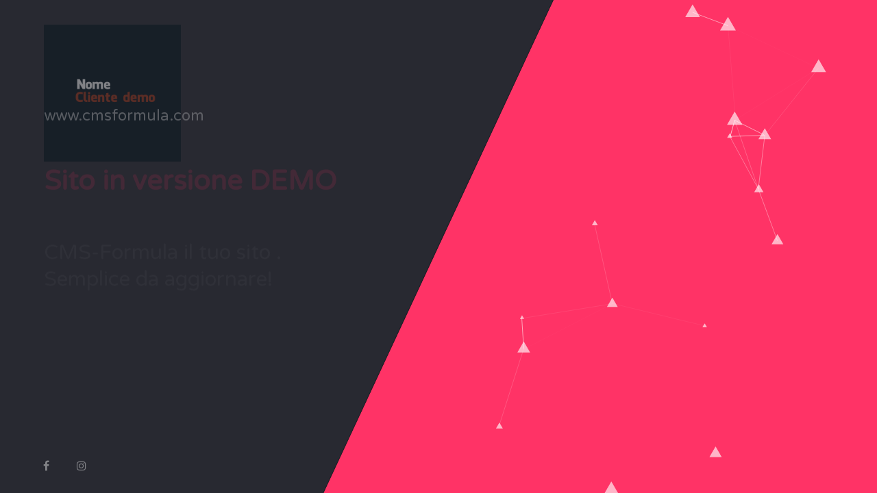

--- FILE ---
content_type: text/html; charset=UTF-8
request_url: https://www.cmsformula.com/under_construction.php
body_size: 1342
content:
<!DOCTYPE html>
<html lang="it" class="no-js">

	<head>
		<meta charset="utf-8">
        <title>www.cmsformula.com - Sito in costruzione</title>
        <meta name="description" content="Sito in costruzione">
        <meta name="viewport" content="width=device-width, initial-scale=1.0">
        <!-- ================= Favicon ================== -->
        <!-- Standard -->
        <link rel="shortcut icon" href="img/favicon.png">
        <!-- Retina iPad Touch Icon-->
        <link rel="apple-touch-icon" sizes="144x144" href="img/favicon-retina-ipad.png">
        <!-- Retina iPhone Touch Icon-->
        <link rel="apple-touch-icon" sizes="114x114" href="img/favicon-retina-iphone.png">
        <!-- Standard iPad Touch Icon--> 
        <link rel="apple-touch-icon" sizes="72x72" href="img/favicon-standard-ipad.png">
        <!-- Standard iPhone Touch Icon--> 
        <link rel="apple-touch-icon" sizes="57x57" href="img/favicon-standard-iphone.png">

        <!-- ============== Resources style ============== -->
        <link rel="stylesheet" href="css/style-minimal-flat.css" />

		<!-- Modernizr runs quickly on page load to detect features -->
		<script src="js/modernizr.custom.js"></script>
		
			
		
	</head>
	
	<body>
        <!--? $dominio = $_SERVER['SERVER_NAME'] ; ?>-->
		<!-- Page preloader -->
		<div id="loading">
			<div id="preloader">
				<span></span>
				<span></span>
			</div>
		</div>

		<div id="particles-js"></div>

		<!-- Overlay -->
		<div class="global-overlay">
			<div class="overlay skew-part"></div>
		</div>

		<!-- START - Home/Left Part -->
		<section id="left-side" class="minimal-phone">

			<!-- Your logo -->
			<img src="img/logo.png" alt="" class="brand-logo" />

			<div class="content">

				<h2 class="text-intro opacity-0">www.cmsformula.com</h2>
				<h1 class="text-intro opacity-0">Sito in versione DEMO</h1><br />
				<h3 class="text-intro opacity-0">CMS-Formula il tuo sito .</br>Semplice da aggiornare!</h3><br />
                
                <h2 class="text-intro opacity-0">
					
					* Sito DEMO *<br>
					Sito DEMO per testare le funzionalità di CMS-Formula.<br><br>
                   
					Seguici sui nostri social.				
				<!--	
                    Via test  <br />
                    36045 Lonigo (VI)<br />
                    Tel. +39 0444 212459<br />
                    E-mail: test004@cmsformula.com<br /> 
                 -->
                </h2>
                <!--<p class="text-intro opacity-0">P.Iva/C.F. 00000000000</p>-->

			</div>

			<!-- Social icons -->
			<div class="social-icons">

				
				<a href="#" target="_blank"><i class="fa fa-facebook"></i></a>
				<a href="#" target="_blank"><i class="fa fa-instagram"></i></a>
			<!--	
				<a href="#"><i class="fa fa-twitter"></i></a>
				<a href="#"><i class="fa fa-google-plus"></i></a>
				<a href="#"><i class="fa fa-linkedin"></i></a>
            -->    

			</div>

		</section>
		<!-- END - Home/Left Part -->
		

	

	<!-- * Libraries jQuery, Easing and Bootstrap - Be careful to not remove them * -->
	<script src="js/jquery.min.js"></script>
	<script src="js/jquery.easings.min.js"></script>
	<script src="js/bootstrap.min.js"></script>

	<!-- Accelerated JavaScript animation JS file -->
	<script src="js/velocity.min.js"></script> 

	<!-- Accelerated JavaScript animation UI JS file -->
	<script src="js/velocity.ui.min.js"></script>  

	<!-- Particles effect plugin on the right -->
	<script src="js/particles.js"></script>

	<!-- Scroll plugin -->
	<script src="js/jquery.mousewheel.js"></script>

	<!-- Custom Scrollbar plugin -->
	<script src="js/jquery.mCustomScrollbar.js"></script>

	<!-- Popup Newsletter Form -->
	<script src="js/classie.js"></script>
	<script src="js/dialogFx.js"></script>

	<!-- Main JS File -->
	<script src="js/main.js"></script>
	
	<!--[if lt IE 10]><script type="text/javascript" src="js/placeholder.js"></script><![endif]-->


	</body>

</html>

--- FILE ---
content_type: text/css
request_url: https://www.cmsformula.com/css/style-minimal-flat.css
body_size: 13107
content:
/*
* PHLY - Versatile Coming Soon Template
* Build Date: October 2015
* Last Update: January 2017
* Author: Madeon08
* Copyright (C) 2017 Madeon08
* This is a premium product available exclusively here : https://themeforest.net/user/Madeon08/portfolio
*/
/*  TABLE OF CONTENTS
    ---------------------------
    *. @Import & Reset
    1. Generic styles
    2. Home
    3. More Informations
    4. Newsletter
    5. Contact
    6. Social Icons
    7. Footer/Copyright
    8. Media Queries
*/
/* ------------------------------------- */
/* *. @Import & Reset .................. */
/* ------------------------------------- */
/* http://bourbon.io/ Sass Mixin Library */
/* custom CSS files */
@import url(font-awesome.min.css);
@import url(ionicons.min.css);
@import url(bootstrap.min.css);
@import url(animate.css);
@import url(photoswipe.css);
@import url(default-skin/default-skin.css);
@import url(jquery.mCustomScrollbar.css);
@import url(vegas.css);
/* Google Fonts */
@import url("http://fonts.googleapis.com/css?family=Montserrat:400,700");
@import url("http://fonts.googleapis.com/css?family=Open+Sans:400,300,600,700");
@import url("https://fonts.googleapis.com/css?family=Varela+Round");
/*
* http://meyerweb.com/eric/tools/css/reset/ 
* v2.0 | 20110126
* License: none (public domain)
*/
html, body, div, span, applet, object, iframe,
h1, h2, h3, h4, h5, h6, p, blockquote, pre,
a, abbr, acronym, address, big, cite, code,
del, dfn, em, img, ins, kbd, q, s, samp,
small, strike, strong, sub, sup, tt, var,
b, u, i, center,
dl, dt, dd, ol, ul, li,
fieldset, form, label, legend,
table, caption, tbody, tfoot, thead, tr, th, td,
article, aside, canvas, details, embed,
figure, figcaption, footer, header, hgroup,
menu, nav, output, ruby, section, summary,
time, mark, audio, video {
  margin: 0;
  padding: 0;
  border: 0;
  font-size: 100%;
  font: inherit;
  vertical-align: baseline;
}

/* HTML5 display-role reset for older browsers */
article, aside, details, figcaption, figure,
footer, header, hgroup, menu, nav, section, main {
  display: block;
}

body {
  line-height: 1;
}

ol, ul {
  list-style: none;
}

blockquote, q {
  quotes: none;
}

blockquote:before, blockquote:after,
q:before, q:after {
  content: '';
  content: none;
}

table {
  border-collapse: collapse;
  border-spacing: 0;
}

/* ------------------------------------- */
/* Preloader styles .................... */
/* ------------------------------------- */
#loading {
  width: 100vw;
  height: 100vh;
  background: #282931;
  position: fixed;
  z-index: 999;
}
#loading #preloader {
  position: relative;
  width: 100%;
  height: 80px;
  top: calc(50% - 50px);
  text-align: center;
  margin: 0 auto;
}
#loading #preloader:after {
  content: "Phly is loading";
  /* Text under the circles */
  position: absolute;
  text-transform: uppercase;
  font-size: 12px;
  font-weight: 400;
  color: #4a4c5b;
  letter-spacing: 1px;
  font-family: Montserrat, "Helvetica Neue", "Lucida Grande", Arial, Verdana, sans-serif;
  top: 90px;
  width: 100%;
  left: 0;
  right: 0;
  height: 1px;
  text-align: center;
}
#loading #preloader span {
  position: absolute;
  border: 8px solid #ff3366;
  border-top: 8px solid transparent;
  border-radius: 999px;
}
#loading #preloader span:nth-child(1) {
  width: 80px;
  height: 80px;
  left: calc(50% - 40px);
  -webkit-animation: spin-1 1s infinite ease;
  -moz-animation: spin-1 1s infinite ease;
  animation: spin-1 1s infinite ease;
}
#loading #preloader span:nth-child(2) {
  top: 20px;
  left: calc(50% - 20px);
  width: 40px;
  height: 40px;
  -webkit-animation: spin-2 1s infinite ease;
  -moz-animation: spin-2 1s infinite ease;
  animation: spin-2 1s infinite ease;
}

@-webkit-keyframes spin-1 {
  0% {
    -webkit-transform: rotate(360deg);
    opacity: 1;
  }
  50% {
    -webkit-transform: rotate(180deg);
    opacity: 0.5;
  }
  100% {
    -webkit-transform: rotate(0deg);
    opacity: 1;
  }
}
@-moz-keyframes spin-1 {
  0% {
    -moz-transform: rotate(360deg);
    opacity: 1;
  }
  50% {
    -moz-transform: rotate(180deg);
    opacity: 0.5;
  }
  100% {
    -moz-transform: rotate(0deg);
    opacity: 1;
  }
}
@keyframes spin-1 {
  0% {
    -webkit-transform: rotate(360deg);
    -moz-transform: rotate(360deg);
    -ms-transform: rotate(360deg);
    -o-transform: rotate(360deg);
    transform: rotate(360deg);
    opacity: 1;
  }
  50% {
    -webkit-transform: rotate(180deg);
    -moz-transform: rotate(180deg);
    -ms-transform: rotate(180deg);
    -o-transform: rotate(180deg);
    transform: rotate(180deg);
    opacity: 0.5;
  }
  100% {
    -webkit-transform: rotate(0deg);
    -moz-transform: rotate(0deg);
    -ms-transform: rotate(0deg);
    -o-transform: rotate(0deg);
    transform: rotate(0deg);
    opacity: 1;
  }
}
@-webkit-keyframes spin-2 {
  0% {
    -webkit-transform: rotate(0deg);
    opacity: 0.5;
  }
  50% {
    -webkit-transform: rotate(180deg);
    opacity: 1;
  }
  100% {
    -webkit-transform: rotate(360deg);
    opacity: 0.5;
  }
}
@-moz-keyframes spin-2 {
  0% {
    -moz-transform: rotate(0deg);
    opacity: 0.5;
  }
  50% {
    -moz-transform: rotate(180deg);
    opacity: 1;
  }
  100% {
    -moz-transform: rotate(360deg);
    opacity: 0.5;
  }
}
@keyframes spin-2 {
  0% {
    -webkit-transform: rotate(0deg);
    -moz-transform: rotate(0deg);
    -ms-transform: rotate(0deg);
    -o-transform: rotate(0deg);
    transform: rotate(0deg);
    opacity: 0.5;
  }
  50% {
    -webkit-transform: rotate(180deg);
    -moz-transform: rotate(180deg);
    -ms-transform: rotate(180deg);
    -o-transform: rotate(180deg);
    transform: rotate(180deg);
    opacity: 1;
  }
  100% {
    -webkit-transform: rotate(360deg);
    -moz-transform: rotate(360deg);
    -ms-transform: rotate(360deg);
    -o-transform: rotate(360deg);
    transform: rotate(360deg);
    opacity: 0.5;
  }
}
/* ------------------------------------- */
/* 1. Generic styles ................... */
/* ------------------------------------- */
body {
  background: #ff3366;
  font-family: "Varela Round", "Helvetica Neue", "Lucida Grande", Arial, Verdana, sans-serif;
  color: #FFFFFF;
  -webkit-font-smoothing: antialiased;
  -moz-osx-font-smoothing: grayscale;
  font-weight: 400;
  font-size: 100%;
  line-height: 1.5em;
  position: absolute;
  height: 100%;
}

.scroll-touch {
  overflow-y: auto;
  -webkit-overflow-scrolling: touch;
}

body, html {
  margin: 0;
  padding: 0;
  -webkit-tap-highlight-color: transparent;
  width: 100%;
}

body, input, select, textarea {
  -webkit-transition: all 0.2s cubic-bezier(0.42, 0, 0.58, 1);
  -moz-transition: all 0.2s cubic-bezier(0.42, 0, 0.58, 1);
  -ms-transition: all 0.2s cubic-bezier(0.42, 0, 0.58, 1);
  -o-transition: all 0.2s cubic-bezier(0.42, 0, 0.58, 1);
  transition: all 0.2s cubic-bezier(0.42, 0, 0.58, 1);
}

a {
  -webkit-transition: all 0.2s cubic-bezier(0.42, 0, 0.58, 1);
  -moz-transition: all 0.2s cubic-bezier(0.42, 0, 0.58, 1);
  -ms-transition: all 0.2s cubic-bezier(0.42, 0, 0.58, 1);
  -o-transition: all 0.2s cubic-bezier(0.42, 0, 0.58, 1);
  transition: all 0.2s cubic-bezier(0.42, 0, 0.58, 1);
  cursor: pointer;
  text-decoration: none;
  color: #FFFFFF;
}
a:hover {
  color: #00af94;
  text-decoration: none !important;
  outline: none !important;
}
a:active, a:focus {
  outline: none !important;
  text-decoration: none !important;
  color: #FFFFFF;
}

button {
  -webkit-transition: all 0.2s cubic-bezier(0.42, 0, 0.58, 1);
  -moz-transition: all 0.2s cubic-bezier(0.42, 0, 0.58, 1);
  -ms-transition: all 0.2s cubic-bezier(0.42, 0, 0.58, 1);
  -o-transition: all 0.2s cubic-bezier(0.42, 0, 0.58, 1);
  transition: all 0.2s cubic-bezier(0.42, 0, 0.58, 1);
  cursor: pointer;
}
button:hover, button:active, button:focus {
  outline: none !important;
  text-decoration: none !important;
  color: #2B2D35;
}

strong, b {
  font-weight: 700;
}

em, i {
  font-style: italic;
}

p {
  margin: 0;
  font-size: 1em;
  line-height: 1.6em;
  color: #FFFFFF;
  font-weight: 400;
}

h1, h2, h3, h4, h5, h6 {
  color: #FFFFFF;
  font-family: "Varela Round", "Helvetica Neue", "Lucida Grande", Arial, Verdana, sans-serif;
  font-weight: 400;
  line-height: 1.3em;
}
h1 a, h2 a, h3 a, h4 a, h5 a, h6 a {
  color: inherit;
  text-decoration: none;
}
h1 small, h2 small, h3 small, h4 small, h5 small, h6 small {
  color: inherit;
}

h1 {
  font-size: 40px;
  font-weight: 700;
  color: #ff3366;
}

h2 {
  font-size: 22px;
  margin-top: 15px;
  margin-bottom: 30px;
}

h3 {
  font-size: 30px;
  margin-bottom: 25px;
}

h4 {
  font-size: 25px;
  margin-bottom: 25px;
}

h5 {
  font-size: 20px;
  margin-bottom: 25px;
}

h6 {
  font-size: 15px;
  margin-bottom: 25px;
}

sub {
  font-size: 0.8em;
  position: relative;
  top: 0.5em;
}

sup {
  font-size: 0.8em;
  position: relative;
  top: -0.5em;
}

.clear {
  clear: both;
}

.display-none {
  display: none !important;
}

.align-left {
  text-align: left;
}

.align-center {
  text-align: center;
}

.align-right {
  text-align: right;
}

.no-margin-bottom {
  margin-bottom: 0;
}

.opacity-0 {
  opacity: 0 !important;
  visibility: hidden !important;
}

.opacity-03 {
  opacity: 0.3 !important;
}

.opacity-1 {
  opacity: 1 !important;
  visibility: visible !important;
}

.index-999 {
  z-index: -999 !important;
}

/* ------------------------------------- */
/* 2. Home ............................. */
/* ------------------------------------- */
.action-btn {
  background: transparent;
  color: #FFFFFF;
  border: 2px solid #ff3366;
  height: 50px;
  padding: 1em 1.2em;
  font-size: 1em;
  font-weight: 700;
  letter-spacing: 1px;
  text-transform: uppercase;
  line-height: 1;
  display: block;
  float: left;
  -webkit-border-radius: 3px;
  -moz-border-radius: 3px;
  -ms-border-radius: 3px;
  border-radius: 3px;
}
.action-btn:hover {
  background: #FFFFFF;
  color: #2B2D35;
  border-color: #FFFFFF;
}

.global-overlay {
  position: fixed;
  top: 0;
  left: -100vw;
  height: 100%;
  overflow: visible;
  width: 100%;
  opacity: 0;
}

.overlay {
  position: fixed;
  overflow: hidden;
  top: 0;
  left: -50%;
  background: #282931;
  width: 100%;
  height: 100%;
  -webkit-transition: all 0.5s cubic-bezier(0.7, 0, 0.3, 1);
  -moz-transition: all 0.5s cubic-bezier(0.7, 0, 0.3, 1);
  -ms-transition: all 0.5s cubic-bezier(0.7, 0, 0.3, 1);
  -o-transition: all 0.5s cubic-bezier(0.7, 0, 0.3, 1);
  transition: all 0.5s cubic-bezier(0.7, 0, 0.3, 1);
  border-right: 1px solid #1d1d23;
}
.overlay.skew-part {
  -webkit-transform: skew(-25deg, 0deg);
  -moz-transform: skew(-25deg, 0deg);
  -ms-transform: skew(-25deg, 0deg);
  -o-transform: skew(-25deg, 0deg);
  transform: skew(-25deg, 0deg);
}

#stars {
  width: 1px;
  height: 1px;
  margin-left: 25%;
  background: transparent;
  box-shadow: 1447px 2146px #FFF , 1386px 1530px #FFF , 1159px 1286px #FFF , 1177px 1346px #FFF , 2078px 1315px #FFF , 2138px 824px #FFF , 1952px 1490px #FFF , 2048px 3px #FFF , 1833px 2402px #FFF , 271px 2133px #FFF , 2401px 1941px #FFF , 2443px 859px #FFF , 1131px 1081px #FFF , 675px 2107px #FFF , 2264px 22px #FFF , 749px 2202px #FFF , 320px 2028px #FFF , 1542px 2231px #FFF , 1492px 35px #FFF , 1001px 1322px #FFF , 1834px 1556px #FFF , 1581px 1848px #FFF , 706px 241px #FFF , 2361px 1815px #FFF , 584px 797px #FFF , 2419px 319px #FFF , 1726px 2353px #FFF , 2245px 1442px #FFF , 230px 1142px #FFF , 2265px 2298px #FFF , 197px 1710px #FFF , 908px 1040px #FFF , 1414px 1869px #FFF , 2203px 1799px #FFF , 1225px 98px #FFF , 1062px 2171px #FFF , 305px 1170px #FFF , 1511px 950px #FFF , 389px 1971px #FFF , 993px 1655px #FFF , 396px 2064px #FFF , 212px 160px #FFF , 1506px 994px #FFF , 547px 1115px #FFF , 802px 1044px #FFF , 896px 1222px #FFF , 1058px 712px #FFF , 2372px 1486px #FFF , 2284px 1044px #FFF , 414px 1994px #FFF , 2475px 1484px #FFF , 1872px 99px #FFF , 1307px 2280px #FFF , 1260px 2249px #FFF , 925px 2259px #FFF , 591px 2431px #FFF , 1418px 2433px #FFF , 23px 365px #FFF , 803px 32px #FFF , 1589px 814px #FFF , 1238px 861px #FFF , 2235px 1628px #FFF , 585px 2147px #FFF , 205px 351px #FFF , 1094px 1706px #FFF , 1509px 1912px #FFF , 2158px 2255px #FFF , 190px 1614px #FFF , 1072px 1706px #FFF , 2305px 1998px #FFF , 335px 787px #FFF , 1077px 613px #FFF , 45px 2120px #FFF , 1556px 378px #FFF , 2482px 229px #FFF , 948px 405px #FFF , 2151px 528px #FFF , 146px 2166px #FFF , 467px 234px #FFF , 902px 689px #FFF , 2119px 1908px #FFF , 1743px 1749px #FFF , 665px 527px #FFF , 1851px 1859px #FFF , 1518px 1486px #FFF , 622px 434px #FFF , 644px 2234px #FFF , 822px 2203px #FFF , 1919px 1581px #FFF , 1618px 568px #FFF , 315px 2349px #FFF , 1327px 1498px #FFF , 1683px 2049px #FFF , 176px 216px #FFF , 1086px 2434px #FFF , 245px 191px #FFF , 1617px 718px #FFF , 2155px 1913px #FFF , 2330px 53px #FFF , 1118px 906px #FFF , 534px 1003px #FFF , 690px 1500px #FFF , 1981px 53px #FFF , 1951px 2356px #FFF , 198px 1183px #FFF , 1319px 2164px #FFF , 572px 174px #FFF , 10px 893px #FFF , 1220px 1493px #FFF , 297px 1350px #FFF , 1301px 1064px #FFF , 1006px 1357px #FFF , 1169px 1206px #FFF , 570px 1254px #FFF , 2116px 1111px #FFF , 1755px 1693px #FFF , 156px 1991px #FFF , 156px 1693px #FFF , 682px 811px #FFF , 195px 2164px #FFF , 2463px 1199px #FFF , 956px 2092px #FFF , 2465px 1825px #FFF , 2121px 1682px #FFF , 247px 2486px #FFF , 478px 370px #FFF , 1549px 1678px #FFF , 915px 1433px #FFF , 137px 1117px #FFF , 2295px 2490px #FFF , 1380px 1465px #FFF , 666px 858px #FFF , 2427px 1227px #FFF , 1351px 144px #FFF , 1145px 615px #FFF , 1013px 2472px #FFF , 750px 1765px #FFF , 2425px 950px #FFF , 1341px 1447px #FFF , 731px 2312px #FFF , 260px 1814px #FFF , 656px 282px #FFF , 1053px 538px #FFF , 2022px 1378px #FFF , 433px 294px #FFF , 1121px 2019px #FFF , 1851px 1692px #FFF , 1925px 514px #FFF , 1832px 508px #FFF , 1892px 1625px #FFF , 764px 2444px #FFF , 474px 1052px #FFF , 689px 2144px #FFF , 528px 438px #FFF , 333px 1100px #FFF , 2398px 1727px #FFF , 1346px 91px #FFF , 942px 1434px #FFF , 500px 2081px #FFF , 1632px 1131px #FFF , 1020px 111px #FFF , 1011px 100px #FFF , 556px 2275px #FFF , 89px 1074px #FFF , 698px 941px #FFF , 761px 1178px #FFF , 1492px 624px #FFF , 2027px 1002px #FFF , 2103px 1833px #FFF , 2189px 1585px #FFF , 1212px 3px #FFF , 269px 972px #FFF , 59px 514px #FFF , 1251px 739px #FFF , 300px 1883px #FFF , 853px 763px #FFF , 1573px 721px #FFF , 1931px 177px #FFF , 1390px 1135px #FFF , 2487px 1760px #FFF , 391px 579px #FFF , 1603px 1558px #FFF , 165px 2184px #FFF , 1710px 53px #FFF , 83px 2093px #FFF , 930px 2336px #FFF , 756px 2005px #FFF , 1041px 1002px #FFF , 1743px 1591px #FFF , 1521px 1935px #FFF , 33px 19px #FFF , 110px 2213px #FFF , 928px 1725px #FFF , 2366px 2215px #FFF , 737px 367px #FFF , 1615px 1908px #FFF , 1334px 889px #FFF , 8px 1697px #FFF , 1562px 891px #FFF , 75px 944px #FFF , 1927px 293px #FFF , 2053px 867px #FFF , 681px 1514px #FFF , 1955px 272px #FFF , 79px 1640px #FFF , 1872px 450px #FFF , 453px 2414px #FFF , 1267px 1340px #FFF , 1037px 1959px #FFF , 94px 2365px #FFF , 2161px 1284px #FFF , 2371px 2329px #FFF , 778px 129px #FFF , 2236px 464px #FFF , 274px 1318px #FFF , 1568px 2048px #FFF , 469px 1731px #FFF , 1234px 1394px #FFF , 2037px 471px #FFF , 315px 583px #FFF , 2424px 1975px #FFF , 143px 1643px #FFF , 1642px 1596px #FFF , 379px 1265px #FFF , 214px 1916px #FFF , 1809px 826px #FFF , 844px 1374px #FFF , 78px 2124px #FFF , 572px 1054px #FFF , 1568px 2029px #FFF , 1168px 1827px #FFF , 800px 1212px #FFF , 179px 2137px #FFF , 2268px 1540px #FFF , 933px 728px #FFF , 35px 1013px #FFF , 418px 1020px #FFF , 1969px 962px #FFF , 845px 795px #FFF , 1232px 2116px #FFF , 1319px 2094px #FFF , 2373px 2023px #FFF , 1234px 1731px #FFF , 1361px 979px #FFF , 936px 1867px #FFF , 81px 1965px #FFF , 191px 379px #FFF , 2480px 326px #FFF , 346px 186px #FFF , 212px 487px #FFF , 993px 1942px #FFF , 1273px 1710px #FFF , 14px 103px #FFF , 1801px 104px #FFF , 301px 2347px #FFF , 2075px 2118px #FFF , 674px 976px #FFF , 1743px 2482px #FFF , 724px 1965px #FFF , 2334px 2315px #FFF , 2256px 96px #FFF , 1683px 2065px #FFF , 1505px 1214px #FFF , 442px 1741px #FFF , 1996px 1371px #FFF , 1018px 1722px #FFF , 1547px 958px #FFF , 2036px 1013px #FFF , 327px 1723px #FFF , 1285px 2011px #FFF , 311px 1387px #FFF , 282px 793px #FFF , 1013px 1911px #FFF , 113px 1772px #FFF , 900px 2247px #FFF , 187px 373px #FFF , 1742px 1315px #FFF , 2396px 2298px #FFF , 1531px 550px #FFF , 1770px 309px #FFF , 1741px 1882px #FFF , 885px 2248px #FFF , 1252px 96px #FFF , 1638px 1686px #FFF , 2366px 1591px #FFF , 2061px 1280px #FFF , 138px 1058px #FFF , 1261px 1631px #FFF , 153px 606px #FFF , 1352px 2125px #FFF , 1137px 1173px #FFF , 59px 1093px #FFF , 168px 1564px #FFF , 1946px 1157px #FFF , 816px 733px #FFF , 1500px 1842px #FFF , 478px 108px #FFF , 144px 1227px #FFF , 1691px 514px #FFF , 981px 217px #FFF , 489px 1345px #FFF , 261px 1690px #FFF , 2240px 833px #FFF , 29px 1181px #FFF , 2073px 1401px #FFF , 1232px 51px #FFF , 50px 946px #FFF , 607px 1173px #FFF , 1091px 1533px #FFF , 470px 1168px #FFF , 249px 1318px #FFF , 1492px 41px #FFF , 2338px 199px #FFF , 541px 326px #FFF , 918px 2114px #FFF , 736px 2431px #FFF , 279px 1794px #FFF , 768px 961px #FFF , 492px 203px #FFF , 316px 1956px #FFF , 317px 277px #FFF , 1639px 2078px #FFF , 581px 1312px #FFF , 1101px 1986px #FFF , 464px 774px #FFF , 623px 967px #FFF , 116px 1761px #FFF , 2088px 790px #FFF , 1002px 2456px #FFF , 2172px 1348px #FFF , 1628px 1060px #FFF , 2412px 118px #FFF , 1064px 1202px #FFF , 2083px 155px #FFF , 473px 1000px #FFF , 1153px 1019px #FFF , 1206px 2390px #FFF , 2163px 7px #FFF , 2337px 1976px #FFF , 859px 2447px #FFF , 891px 1919px #FFF , 401px 168px #FFF , 2205px 1665px #FFF , 1257px 786px #FFF , 104px 900px #FFF , 1144px 388px #FFF , 415px 2460px #FFF , 777px 1719px #FFF , 578px 290px #FFF , 152px 1578px #FFF , 1996px 2294px #FFF , 2459px 2352px #FFF , 1408px 514px #FFF , 1708px 2243px #FFF , 2311px 1803px #FFF , 1588px 1132px #FFF , 637px 562px #FFF , 336px 752px #FFF , 2271px 120px #FFF , 115px 568px #FFF , 1582px 446px #FFF , 1112px 2211px #FFF , 843px 297px #FFF , 1962px 1351px #FFF , 1328px 2051px #FFF , 1884px 1920px #FFF , 1804px 2150px #FFF , 2078px 893px #FFF , 114px 2078px #FFF , 1557px 1769px #FFF , 1413px 590px #FFF , 1660px 1256px #FFF , 1102px 1537px #FFF , 658px 1013px #FFF , 87px 1852px #FFF , 1402px 1098px #FFF , 1382px 2239px #FFF , 760px 714px #FFF , 785px 2004px #FFF , 1795px 33px #FFF , 1111px 2063px #FFF , 1025px 418px #FFF , 1205px 1558px #FFF , 1603px 709px #FFF , 1037px 1735px #FFF , 1851px 1651px #FFF , 1739px 961px #FFF , 1906px 1015px #FFF , 1063px 650px #FFF , 752px 1867px #FFF , 2353px 531px #FFF , 551px 2097px #FFF , 1985px 1148px #FFF , 1222px 231px #FFF , 981px 437px #FFF , 2251px 368px #FFF , 2369px 2117px #FFF , 2335px 309px #FFF , 2181px 618px #FFF , 1202px 1646px #FFF , 1940px 75px #FFF , 606px 43px #FFF , 2098px 1421px #FFF , 2289px 2216px #FFF , 1689px 785px #FFF , 2005px 1210px #FFF , 698px 2217px #FFF , 2336px 130px #FFF , 1621px 2131px #FFF , 2175px 1929px #FFF , 1309px 1299px #FFF , 2322px 1431px #FFF , 2441px 1056px #FFF , 1073px 2311px #FFF , 581px 1828px #FFF , 2090px 239px #FFF , 871px 186px #FFF , 1942px 1979px #FFF , 1703px 1977px #FFF , 355px 247px #FFF , 1483px 473px #FFF , 1933px 1055px #FFF , 998px 218px #FFF , 1512px 911px #FFF , 655px 1605px #FFF , 549px 88px #FFF , 2180px 705px #FFF , 1602px 732px #FFF , 44px 1816px #FFF , 1070px 1318px #FFF , 884px 712px #FFF , 1594px 902px #FFF , 814px 2155px #FFF , 1130px 1290px #FFF , 2068px 518px #FFF , 1536px 1352px #FFF , 1175px 1527px #FFF , 271px 1330px #FFF , 547px 2072px #FFF , 2165px 377px #FFF , 1093px 1697px #FFF , 658px 2428px #FFF , 1999px 139px #FFF , 2472px 54px #FFF , 566px 209px #FFF , 852px 1771px #FFF , 606px 651px #FFF , 2404px 540px #FFF , 1862px 718px #FFF , 2016px 502px #FFF , 603px 1384px #FFF , 2011px 292px #FFF , 1313px 554px #FFF , 1011px 500px #FFF , 1356px 281px #FFF , 2292px 699px #FFF , 461px 825px #FFF , 1149px 1741px #FFF , 19px 1953px #FFF , 814px 981px #FFF , 2068px 2048px #FFF , 221px 1873px #FFF , 1563px 2312px #FFF , 642px 1399px #FFF , 967px 554px #FFF , 1071px 913px #FFF , 314px 831px #FFF , 227px 2379px #FFF , 2080px 421px #FFF , 363px 1289px #FFF , 62px 1810px #FFF , 2236px 416px #FFF , 886px 1749px #FFF , 807px 2073px #FFF , 2136px 1451px #FFF , 1175px 814px #FFF , 688px 885px #FFF , 575px 1848px #FFF , 1324px 353px #FFF , 1318px 2490px #FFF , 1819px 191px #FFF , 525px 1464px #FFF , 695px 1004px #FFF , 1591px 2443px #FFF , 2288px 2247px #FFF , 1113px 569px #FFF , 306px 1249px #FFF , 631px 914px #FFF , 642px 594px #FFF , 99px 309px #FFF , 335px 1036px #FFF , 979px 964px #FFF , 1751px 1472px #FFF , 2199px 606px #FFF , 852px 527px #FFF , 1648px 1573px #FFF , 2498px 1626px #FFF , 1922px 158px #FFF , 829px 1069px #FFF , 592px 406px #FFF , 440px 1406px #FFF , 1341px 2130px #FFF , 1039px 2110px #FFF , 1422px 257px #FFF , 1525px 1646px #FFF , 2315px 2111px #FFF , 1442px 987px #FFF , 392px 1550px #FFF , 1706px 782px #FFF , 963px 567px #FFF , 148px 2072px #FFF , 108px 1896px #FFF , 1204px 2461px #FFF , 2451px 606px #FFF , 51px 64px #FFF , 1683px 1301px #FFF , 340px 1092px #FFF , 2023px 508px #FFF , 1690px 119px #FFF , 106px 1315px #FFF , 1441px 380px #FFF , 470px 657px #FFF , 2001px 1496px #FFF , 397px 439px #FFF , 2173px 1667px #FFF , 1159px 2493px #FFF , 1584px 487px #FFF , 2248px 1881px #FFF , 605px 668px #FFF , 2152px 2237px #FFF , 975px 1868px #FFF , 1984px 1585px #FFF , 2398px 437px #FFF , 1652px 2432px #FFF , 2160px 549px #FFF , 446px 741px #FFF , 637px 2136px #FFF , 521px 189px #FFF , 1367px 278px #FFF , 313px 374px #FFF , 2329px 2076px #FFF , 1996px 1293px #FFF , 1281px 2074px #FFF , 1409px 1111px #FFF , 731px 2456px #FFF , 1139px 73px #FFF , 2436px 2174px #FFF , 2047px 587px #FFF , 466px 1208px #FFF , 377px 1183px #FFF , 2191px 1355px #FFF , 1042px 1924px #FFF , 799px 1778px #FFF , 1417px 1974px #FFF , 1669px 572px #FFF , 2073px 866px #FFF , 259px 737px #FFF , 2307px 852px #FFF , 767px 1814px #FFF , 859px 1882px #FFF , 244px 2336px #FFF , 648px 1358px #FFF , 850px 2248px #FFF , 1310px 313px #FFF , 2022px 1616px #FFF , 1727px 1858px #FFF , 1783px 1632px #FFF , 766px 551px #FFF , 2465px 1173px #FFF , 1453px 404px #FFF , 185px 40px #FFF , 856px 1088px #FFF , 1308px 1701px #FFF , 680px 350px #FFF , 210px 2408px #FFF , 2329px 775px #FFF , 468px 295px #FFF , 1373px 446px #FFF , 1900px 2295px #FFF , 1172px 1321px #FFF , 251px 2112px #FFF , 2487px 2370px #FFF , 41px 1861px #FFF , 1099px 1353px #FFF , 1093px 2218px #FFF , 336px 2116px #FFF , 792px 1227px #FFF , 293px 1909px #FFF , 2211px 1630px #FFF , 1647px 850px #FFF , 539px 686px #FFF , 863px 158px #FFF , 2388px 1225px #FFF , 1230px 2268px #FFF , 406px 1654px #FFF , 1564px 1289px #FFF , 1889px 1063px #FFF , 395px 2084px #FFF , 1842px 1378px #FFF , 2228px 1215px #FFF , 2434px 1403px #FFF , 1999px 1595px #FFF , 1778px 1177px #FFF , 737px 2203px #FFF , 1214px 1239px #FFF , 2202px 1018px #FFF , 2287px 151px #FFF , 2381px 1202px #FFF , 2394px 1185px #FFF , 2348px 1644px #FFF , 1896px 757px #FFF , 1024px 1743px #FFF , 272px 1791px #FFF , 1654px 1180px #FFF , 918px 898px #FFF , 1215px 52px #FFF , 1732px 1385px #FFF , 1568px 387px #FFF , 1882px 1203px #FFF , 1985px 199px #FFF , 1002px 2px #FFF , 2418px 2473px #FFF , 2407px 1726px #FFF , 1062px 28px #FFF , 1129px 2282px #FFF , 870px 1444px #FFF , 2193px 1227px #FFF , 1131px 145px #FFF , 435px 212px #FFF , 500px 286px #FFF , 430px 132px #FFF , 1665px 553px #FFF , 1206px 307px #FFF , 1688px 1758px #FFF , 1969px 1149px #FFF , 317px 2112px #FFF , 861px 1889px #FFF , 1558px 905px #FFF , 562px 95px #FFF , 1801px 1274px #FFF , 901px 1195px #FFF , 88px 1217px #FFF , 1493px 1596px #FFF , 2458px 255px #FFF , 186px 1295px #FFF , 1333px 522px #FFF , 1885px 227px #FFF , 2250px 378px #FFF , 1847px 1121px #FFF , 2055px 949px #FFF , 1247px 2064px #FFF , 1275px 83px #FFF , 1912px 517px #FFF , 251px 2114px #FFF , 2136px 1942px #FFF , 611px 2064px #FFF , 1062px 840px #FFF , 2321px 1241px #FFF , 2370px 1887px #FFF , 192px 963px #FFF , 1873px 2141px #FFF , 801px 698px #FFF , 1307px 1884px #FFF , 1287px 166px #FFF , 516px 456px #FFF , 2155px 99px #FFF , 271px 794px #FFF , 2105px 674px #FFF , 9px 2114px #FFF , 2012px 65px #FFF , 691px 2039px #FFF , 1397px 390px #FFF , 2316px 1828px #FFF , 1952px 959px #FFF , 2279px 927px #FFF , 59px 36px #FFF , 14px 661px #FFF , 251px 1185px #FFF , 2333px 1052px #FFF , 2403px 2033px #FFF , 694px 1147px #FFF , 438px 1785px #FFF , 522px 2276px #FFF , 1548px 225px #FFF , 1538px 78px #FFF , 1492px 62px #FFF , 69px 2242px #FFF , 1609px 944px #FFF , 2094px 2272px #FFF , 2183px 1996px #FFF , 807px 1363px #FFF , 1150px 756px #FFF , 136px 1169px #FFF , 1073px 1091px #FFF , 358px 1588px #FFF , 1498px 802px #FFF , 1456px 1748px #FFF , 798px 2404px #FFF , 1193px 1555px #FFF , 1481px 1029px #FFF;
  -webkit-animation: animStar 50s infinite linear;
  -moz-animation: animStar 50s infinite linear;
  animation: animStar 50s infinite linear;
}
#stars:after {
  content: " ";
  position: absolute;
  top: 2000px;
  width: 1px;
  height: 1px;
  background: transparent;
  box-shadow: 1447px 2146px #FFF , 1386px 1530px #FFF , 1159px 1286px #FFF , 1177px 1346px #FFF , 2078px 1315px #FFF , 2138px 824px #FFF , 1952px 1490px #FFF , 2048px 3px #FFF , 1833px 2402px #FFF , 271px 2133px #FFF , 2401px 1941px #FFF , 2443px 859px #FFF , 1131px 1081px #FFF , 675px 2107px #FFF , 2264px 22px #FFF , 749px 2202px #FFF , 320px 2028px #FFF , 1542px 2231px #FFF , 1492px 35px #FFF , 1001px 1322px #FFF , 1834px 1556px #FFF , 1581px 1848px #FFF , 706px 241px #FFF , 2361px 1815px #FFF , 584px 797px #FFF , 2419px 319px #FFF , 1726px 2353px #FFF , 2245px 1442px #FFF , 230px 1142px #FFF , 2265px 2298px #FFF , 197px 1710px #FFF , 908px 1040px #FFF , 1414px 1869px #FFF , 2203px 1799px #FFF , 1225px 98px #FFF , 1062px 2171px #FFF , 305px 1170px #FFF , 1511px 950px #FFF , 389px 1971px #FFF , 993px 1655px #FFF , 396px 2064px #FFF , 212px 160px #FFF , 1506px 994px #FFF , 547px 1115px #FFF , 802px 1044px #FFF , 896px 1222px #FFF , 1058px 712px #FFF , 2372px 1486px #FFF , 2284px 1044px #FFF , 414px 1994px #FFF , 2475px 1484px #FFF , 1872px 99px #FFF , 1307px 2280px #FFF , 1260px 2249px #FFF , 925px 2259px #FFF , 591px 2431px #FFF , 1418px 2433px #FFF , 23px 365px #FFF , 803px 32px #FFF , 1589px 814px #FFF , 1238px 861px #FFF , 2235px 1628px #FFF , 585px 2147px #FFF , 205px 351px #FFF , 1094px 1706px #FFF , 1509px 1912px #FFF , 2158px 2255px #FFF , 190px 1614px #FFF , 1072px 1706px #FFF , 2305px 1998px #FFF , 335px 787px #FFF , 1077px 613px #FFF , 45px 2120px #FFF , 1556px 378px #FFF , 2482px 229px #FFF , 948px 405px #FFF , 2151px 528px #FFF , 146px 2166px #FFF , 467px 234px #FFF , 902px 689px #FFF , 2119px 1908px #FFF , 1743px 1749px #FFF , 665px 527px #FFF , 1851px 1859px #FFF , 1518px 1486px #FFF , 622px 434px #FFF , 644px 2234px #FFF , 822px 2203px #FFF , 1919px 1581px #FFF , 1618px 568px #FFF , 315px 2349px #FFF , 1327px 1498px #FFF , 1683px 2049px #FFF , 176px 216px #FFF , 1086px 2434px #FFF , 245px 191px #FFF , 1617px 718px #FFF , 2155px 1913px #FFF , 2330px 53px #FFF , 1118px 906px #FFF , 534px 1003px #FFF , 690px 1500px #FFF , 1981px 53px #FFF , 1951px 2356px #FFF , 198px 1183px #FFF , 1319px 2164px #FFF , 572px 174px #FFF , 10px 893px #FFF , 1220px 1493px #FFF , 297px 1350px #FFF , 1301px 1064px #FFF , 1006px 1357px #FFF , 1169px 1206px #FFF , 570px 1254px #FFF , 2116px 1111px #FFF , 1755px 1693px #FFF , 156px 1991px #FFF , 156px 1693px #FFF , 682px 811px #FFF , 195px 2164px #FFF , 2463px 1199px #FFF , 956px 2092px #FFF , 2465px 1825px #FFF , 2121px 1682px #FFF , 247px 2486px #FFF , 478px 370px #FFF , 1549px 1678px #FFF , 915px 1433px #FFF , 137px 1117px #FFF , 2295px 2490px #FFF , 1380px 1465px #FFF , 666px 858px #FFF , 2427px 1227px #FFF , 1351px 144px #FFF , 1145px 615px #FFF , 1013px 2472px #FFF , 750px 1765px #FFF , 2425px 950px #FFF , 1341px 1447px #FFF , 731px 2312px #FFF , 260px 1814px #FFF , 656px 282px #FFF , 1053px 538px #FFF , 2022px 1378px #FFF , 433px 294px #FFF , 1121px 2019px #FFF , 1851px 1692px #FFF , 1925px 514px #FFF , 1832px 508px #FFF , 1892px 1625px #FFF , 764px 2444px #FFF , 474px 1052px #FFF , 689px 2144px #FFF , 528px 438px #FFF , 333px 1100px #FFF , 2398px 1727px #FFF , 1346px 91px #FFF , 942px 1434px #FFF , 500px 2081px #FFF , 1632px 1131px #FFF , 1020px 111px #FFF , 1011px 100px #FFF , 556px 2275px #FFF , 89px 1074px #FFF , 698px 941px #FFF , 761px 1178px #FFF , 1492px 624px #FFF , 2027px 1002px #FFF , 2103px 1833px #FFF , 2189px 1585px #FFF , 1212px 3px #FFF , 269px 972px #FFF , 59px 514px #FFF , 1251px 739px #FFF , 300px 1883px #FFF , 853px 763px #FFF , 1573px 721px #FFF , 1931px 177px #FFF , 1390px 1135px #FFF , 2487px 1760px #FFF , 391px 579px #FFF , 1603px 1558px #FFF , 165px 2184px #FFF , 1710px 53px #FFF , 83px 2093px #FFF , 930px 2336px #FFF , 756px 2005px #FFF , 1041px 1002px #FFF , 1743px 1591px #FFF , 1521px 1935px #FFF , 33px 19px #FFF , 110px 2213px #FFF , 928px 1725px #FFF , 2366px 2215px #FFF , 737px 367px #FFF , 1615px 1908px #FFF , 1334px 889px #FFF , 8px 1697px #FFF , 1562px 891px #FFF , 75px 944px #FFF , 1927px 293px #FFF , 2053px 867px #FFF , 681px 1514px #FFF , 1955px 272px #FFF , 79px 1640px #FFF , 1872px 450px #FFF , 453px 2414px #FFF , 1267px 1340px #FFF , 1037px 1959px #FFF , 94px 2365px #FFF , 2161px 1284px #FFF , 2371px 2329px #FFF , 778px 129px #FFF , 2236px 464px #FFF , 274px 1318px #FFF , 1568px 2048px #FFF , 469px 1731px #FFF , 1234px 1394px #FFF , 2037px 471px #FFF , 315px 583px #FFF , 2424px 1975px #FFF , 143px 1643px #FFF , 1642px 1596px #FFF , 379px 1265px #FFF , 214px 1916px #FFF , 1809px 826px #FFF , 844px 1374px #FFF , 78px 2124px #FFF , 572px 1054px #FFF , 1568px 2029px #FFF , 1168px 1827px #FFF , 800px 1212px #FFF , 179px 2137px #FFF , 2268px 1540px #FFF , 933px 728px #FFF , 35px 1013px #FFF , 418px 1020px #FFF , 1969px 962px #FFF , 845px 795px #FFF , 1232px 2116px #FFF , 1319px 2094px #FFF , 2373px 2023px #FFF , 1234px 1731px #FFF , 1361px 979px #FFF , 936px 1867px #FFF , 81px 1965px #FFF , 191px 379px #FFF , 2480px 326px #FFF , 346px 186px #FFF , 212px 487px #FFF , 993px 1942px #FFF , 1273px 1710px #FFF , 14px 103px #FFF , 1801px 104px #FFF , 301px 2347px #FFF , 2075px 2118px #FFF , 674px 976px #FFF , 1743px 2482px #FFF , 724px 1965px #FFF , 2334px 2315px #FFF , 2256px 96px #FFF , 1683px 2065px #FFF , 1505px 1214px #FFF , 442px 1741px #FFF , 1996px 1371px #FFF , 1018px 1722px #FFF , 1547px 958px #FFF , 2036px 1013px #FFF , 327px 1723px #FFF , 1285px 2011px #FFF , 311px 1387px #FFF , 282px 793px #FFF , 1013px 1911px #FFF , 113px 1772px #FFF , 900px 2247px #FFF , 187px 373px #FFF , 1742px 1315px #FFF , 2396px 2298px #FFF , 1531px 550px #FFF , 1770px 309px #FFF , 1741px 1882px #FFF , 885px 2248px #FFF , 1252px 96px #FFF , 1638px 1686px #FFF , 2366px 1591px #FFF , 2061px 1280px #FFF , 138px 1058px #FFF , 1261px 1631px #FFF , 153px 606px #FFF , 1352px 2125px #FFF , 1137px 1173px #FFF , 59px 1093px #FFF , 168px 1564px #FFF , 1946px 1157px #FFF , 816px 733px #FFF , 1500px 1842px #FFF , 478px 108px #FFF , 144px 1227px #FFF , 1691px 514px #FFF , 981px 217px #FFF , 489px 1345px #FFF , 261px 1690px #FFF , 2240px 833px #FFF , 29px 1181px #FFF , 2073px 1401px #FFF , 1232px 51px #FFF , 50px 946px #FFF , 607px 1173px #FFF , 1091px 1533px #FFF , 470px 1168px #FFF , 249px 1318px #FFF , 1492px 41px #FFF , 2338px 199px #FFF , 541px 326px #FFF , 918px 2114px #FFF , 736px 2431px #FFF , 279px 1794px #FFF , 768px 961px #FFF , 492px 203px #FFF , 316px 1956px #FFF , 317px 277px #FFF , 1639px 2078px #FFF , 581px 1312px #FFF , 1101px 1986px #FFF , 464px 774px #FFF , 623px 967px #FFF , 116px 1761px #FFF , 2088px 790px #FFF , 1002px 2456px #FFF , 2172px 1348px #FFF , 1628px 1060px #FFF , 2412px 118px #FFF , 1064px 1202px #FFF , 2083px 155px #FFF , 473px 1000px #FFF , 1153px 1019px #FFF , 1206px 2390px #FFF , 2163px 7px #FFF , 2337px 1976px #FFF , 859px 2447px #FFF , 891px 1919px #FFF , 401px 168px #FFF , 2205px 1665px #FFF , 1257px 786px #FFF , 104px 900px #FFF , 1144px 388px #FFF , 415px 2460px #FFF , 777px 1719px #FFF , 578px 290px #FFF , 152px 1578px #FFF , 1996px 2294px #FFF , 2459px 2352px #FFF , 1408px 514px #FFF , 1708px 2243px #FFF , 2311px 1803px #FFF , 1588px 1132px #FFF , 637px 562px #FFF , 336px 752px #FFF , 2271px 120px #FFF , 115px 568px #FFF , 1582px 446px #FFF , 1112px 2211px #FFF , 843px 297px #FFF , 1962px 1351px #FFF , 1328px 2051px #FFF , 1884px 1920px #FFF , 1804px 2150px #FFF , 2078px 893px #FFF , 114px 2078px #FFF , 1557px 1769px #FFF , 1413px 590px #FFF , 1660px 1256px #FFF , 1102px 1537px #FFF , 658px 1013px #FFF , 87px 1852px #FFF , 1402px 1098px #FFF , 1382px 2239px #FFF , 760px 714px #FFF , 785px 2004px #FFF , 1795px 33px #FFF , 1111px 2063px #FFF , 1025px 418px #FFF , 1205px 1558px #FFF , 1603px 709px #FFF , 1037px 1735px #FFF , 1851px 1651px #FFF , 1739px 961px #FFF , 1906px 1015px #FFF , 1063px 650px #FFF , 752px 1867px #FFF , 2353px 531px #FFF , 551px 2097px #FFF , 1985px 1148px #FFF , 1222px 231px #FFF , 981px 437px #FFF , 2251px 368px #FFF , 2369px 2117px #FFF , 2335px 309px #FFF , 2181px 618px #FFF , 1202px 1646px #FFF , 1940px 75px #FFF , 606px 43px #FFF , 2098px 1421px #FFF , 2289px 2216px #FFF , 1689px 785px #FFF , 2005px 1210px #FFF , 698px 2217px #FFF , 2336px 130px #FFF , 1621px 2131px #FFF , 2175px 1929px #FFF , 1309px 1299px #FFF , 2322px 1431px #FFF , 2441px 1056px #FFF , 1073px 2311px #FFF , 581px 1828px #FFF , 2090px 239px #FFF , 871px 186px #FFF , 1942px 1979px #FFF , 1703px 1977px #FFF , 355px 247px #FFF , 1483px 473px #FFF , 1933px 1055px #FFF , 998px 218px #FFF , 1512px 911px #FFF , 655px 1605px #FFF , 549px 88px #FFF , 2180px 705px #FFF , 1602px 732px #FFF , 44px 1816px #FFF , 1070px 1318px #FFF , 884px 712px #FFF , 1594px 902px #FFF , 814px 2155px #FFF , 1130px 1290px #FFF , 2068px 518px #FFF , 1536px 1352px #FFF , 1175px 1527px #FFF , 271px 1330px #FFF , 547px 2072px #FFF , 2165px 377px #FFF , 1093px 1697px #FFF , 658px 2428px #FFF , 1999px 139px #FFF , 2472px 54px #FFF , 566px 209px #FFF , 852px 1771px #FFF , 606px 651px #FFF , 2404px 540px #FFF , 1862px 718px #FFF , 2016px 502px #FFF , 603px 1384px #FFF , 2011px 292px #FFF , 1313px 554px #FFF , 1011px 500px #FFF , 1356px 281px #FFF , 2292px 699px #FFF , 461px 825px #FFF , 1149px 1741px #FFF , 19px 1953px #FFF , 814px 981px #FFF , 2068px 2048px #FFF , 221px 1873px #FFF , 1563px 2312px #FFF , 642px 1399px #FFF , 967px 554px #FFF , 1071px 913px #FFF , 314px 831px #FFF , 227px 2379px #FFF , 2080px 421px #FFF , 363px 1289px #FFF , 62px 1810px #FFF , 2236px 416px #FFF , 886px 1749px #FFF , 807px 2073px #FFF , 2136px 1451px #FFF , 1175px 814px #FFF , 688px 885px #FFF , 575px 1848px #FFF , 1324px 353px #FFF , 1318px 2490px #FFF , 1819px 191px #FFF , 525px 1464px #FFF , 695px 1004px #FFF , 1591px 2443px #FFF , 2288px 2247px #FFF , 1113px 569px #FFF , 306px 1249px #FFF , 631px 914px #FFF , 642px 594px #FFF , 99px 309px #FFF , 335px 1036px #FFF , 979px 964px #FFF , 1751px 1472px #FFF , 2199px 606px #FFF , 852px 527px #FFF , 1648px 1573px #FFF , 2498px 1626px #FFF , 1922px 158px #FFF , 829px 1069px #FFF , 592px 406px #FFF , 440px 1406px #FFF , 1341px 2130px #FFF , 1039px 2110px #FFF , 1422px 257px #FFF , 1525px 1646px #FFF , 2315px 2111px #FFF , 1442px 987px #FFF , 392px 1550px #FFF , 1706px 782px #FFF , 963px 567px #FFF , 148px 2072px #FFF , 108px 1896px #FFF , 1204px 2461px #FFF , 2451px 606px #FFF , 51px 64px #FFF , 1683px 1301px #FFF , 340px 1092px #FFF , 2023px 508px #FFF , 1690px 119px #FFF , 106px 1315px #FFF , 1441px 380px #FFF , 470px 657px #FFF , 2001px 1496px #FFF , 397px 439px #FFF , 2173px 1667px #FFF , 1159px 2493px #FFF , 1584px 487px #FFF , 2248px 1881px #FFF , 605px 668px #FFF , 2152px 2237px #FFF , 975px 1868px #FFF , 1984px 1585px #FFF , 2398px 437px #FFF , 1652px 2432px #FFF , 2160px 549px #FFF , 446px 741px #FFF , 637px 2136px #FFF , 521px 189px #FFF , 1367px 278px #FFF , 313px 374px #FFF , 2329px 2076px #FFF , 1996px 1293px #FFF , 1281px 2074px #FFF , 1409px 1111px #FFF , 731px 2456px #FFF , 1139px 73px #FFF , 2436px 2174px #FFF , 2047px 587px #FFF , 466px 1208px #FFF , 377px 1183px #FFF , 2191px 1355px #FFF , 1042px 1924px #FFF , 799px 1778px #FFF , 1417px 1974px #FFF , 1669px 572px #FFF , 2073px 866px #FFF , 259px 737px #FFF , 2307px 852px #FFF , 767px 1814px #FFF , 859px 1882px #FFF , 244px 2336px #FFF , 648px 1358px #FFF , 850px 2248px #FFF , 1310px 313px #FFF , 2022px 1616px #FFF , 1727px 1858px #FFF , 1783px 1632px #FFF , 766px 551px #FFF , 2465px 1173px #FFF , 1453px 404px #FFF , 185px 40px #FFF , 856px 1088px #FFF , 1308px 1701px #FFF , 680px 350px #FFF , 210px 2408px #FFF , 2329px 775px #FFF , 468px 295px #FFF , 1373px 446px #FFF , 1900px 2295px #FFF , 1172px 1321px #FFF , 251px 2112px #FFF , 2487px 2370px #FFF , 41px 1861px #FFF , 1099px 1353px #FFF , 1093px 2218px #FFF , 336px 2116px #FFF , 792px 1227px #FFF , 293px 1909px #FFF , 2211px 1630px #FFF , 1647px 850px #FFF , 539px 686px #FFF , 863px 158px #FFF , 2388px 1225px #FFF , 1230px 2268px #FFF , 406px 1654px #FFF , 1564px 1289px #FFF , 1889px 1063px #FFF , 395px 2084px #FFF , 1842px 1378px #FFF , 2228px 1215px #FFF , 2434px 1403px #FFF , 1999px 1595px #FFF , 1778px 1177px #FFF , 737px 2203px #FFF , 1214px 1239px #FFF , 2202px 1018px #FFF , 2287px 151px #FFF , 2381px 1202px #FFF , 2394px 1185px #FFF , 2348px 1644px #FFF , 1896px 757px #FFF , 1024px 1743px #FFF , 272px 1791px #FFF , 1654px 1180px #FFF , 918px 898px #FFF , 1215px 52px #FFF , 1732px 1385px #FFF , 1568px 387px #FFF , 1882px 1203px #FFF , 1985px 199px #FFF , 1002px 2px #FFF , 2418px 2473px #FFF , 2407px 1726px #FFF , 1062px 28px #FFF , 1129px 2282px #FFF , 870px 1444px #FFF , 2193px 1227px #FFF , 1131px 145px #FFF , 435px 212px #FFF , 500px 286px #FFF , 430px 132px #FFF , 1665px 553px #FFF , 1206px 307px #FFF , 1688px 1758px #FFF , 1969px 1149px #FFF , 317px 2112px #FFF , 861px 1889px #FFF , 1558px 905px #FFF , 562px 95px #FFF , 1801px 1274px #FFF , 901px 1195px #FFF , 88px 1217px #FFF , 1493px 1596px #FFF , 2458px 255px #FFF , 186px 1295px #FFF , 1333px 522px #FFF , 1885px 227px #FFF , 2250px 378px #FFF , 1847px 1121px #FFF , 2055px 949px #FFF , 1247px 2064px #FFF , 1275px 83px #FFF , 1912px 517px #FFF , 251px 2114px #FFF , 2136px 1942px #FFF , 611px 2064px #FFF , 1062px 840px #FFF , 2321px 1241px #FFF , 2370px 1887px #FFF , 192px 963px #FFF , 1873px 2141px #FFF , 801px 698px #FFF , 1307px 1884px #FFF , 1287px 166px #FFF , 516px 456px #FFF , 2155px 99px #FFF , 271px 794px #FFF , 2105px 674px #FFF , 9px 2114px #FFF , 2012px 65px #FFF , 691px 2039px #FFF , 1397px 390px #FFF , 2316px 1828px #FFF , 1952px 959px #FFF , 2279px 927px #FFF , 59px 36px #FFF , 14px 661px #FFF , 251px 1185px #FFF , 2333px 1052px #FFF , 2403px 2033px #FFF , 694px 1147px #FFF , 438px 1785px #FFF , 522px 2276px #FFF , 1548px 225px #FFF , 1538px 78px #FFF , 1492px 62px #FFF , 69px 2242px #FFF , 1609px 944px #FFF , 2094px 2272px #FFF , 2183px 1996px #FFF , 807px 1363px #FFF , 1150px 756px #FFF , 136px 1169px #FFF , 1073px 1091px #FFF , 358px 1588px #FFF , 1498px 802px #FFF , 1456px 1748px #FFF , 798px 2404px #FFF , 1193px 1555px #FFF , 1481px 1029px #FFF;
}

#stars2 {
  width: 2px;
  height: 2px;
  margin-left: 25%;
  background: transparent;
  box-shadow: 1478px 2280px #FFF , 1454px 919px #FFF , 1418px 201px #FFF , 1835px 1461px #FFF , 2321px 1196px #FFF , 1917px 1799px #FFF , 213px 2388px #FFF , 140px 1702px #FFF , 419px 143px #FFF , 2213px 1957px #FFF , 1486px 596px #FFF , 2413px 132px #FFF , 1722px 1723px #FFF , 1276px 84px #FFF , 357px 223px #FFF , 864px 731px #FFF , 512px 318px #FFF , 1376px 967px #FFF , 1730px 1351px #FFF , 2089px 2382px #FFF , 205px 35px #FFF , 1894px 727px #FFF , 1606px 1819px #FFF , 1396px 215px #FFF , 2292px 781px #FFF , 687px 763px #FFF , 1986px 854px #FFF , 2249px 1696px #FFF , 1007px 1737px #FFF , 276px 2302px #FFF , 1064px 718px #FFF , 1561px 878px #FFF , 903px 1545px #FFF , 487px 1360px #FFF , 1723px 363px #FFF , 1997px 1043px #FFF , 2380px 2374px #FFF , 1017px 555px #FFF , 2068px 744px #FFF , 1244px 907px #FFF , 1358px 1699px #FFF , 2243px 1592px #FFF , 1109px 2168px #FFF , 2079px 921px #FFF , 1706px 2437px #FFF , 1102px 1875px #FFF , 2436px 133px #FFF , 1223px 2457px #FFF , 1246px 27px #FFF , 1203px 2223px #FFF , 2318px 59px #FFF , 2400px 48px #FFF , 1083px 2208px #FFF , 850px 1429px #FFF , 1106px 1498px #FFF , 1148px 441px #FFF , 1238px 2015px #FFF , 881px 640px #FFF , 371px 933px #FFF , 362px 2273px #FFF , 1126px 62px #FFF , 1948px 589px #FFF , 550px 1797px #FFF , 1484px 2153px #FFF , 236px 462px #FFF , 1382px 561px #FFF , 445px 507px #FFF , 189px 409px #FFF , 1253px 1954px #FFF , 653px 1640px #FFF , 876px 1081px #FFF , 215px 2297px #FFF , 196px 231px #FFF , 600px 1038px #FFF , 1382px 195px #FFF , 397px 2151px #FFF , 713px 174px #FFF , 2302px 1783px #FFF , 869px 799px #FFF , 1497px 2420px #FFF , 1754px 1662px #FFF , 1360px 2196px #FFF , 778px 1643px #FFF , 1392px 1401px #FFF , 1179px 2474px #FFF , 1308px 1564px #FFF , 2305px 869px #FFF , 1619px 1984px #FFF , 1935px 865px #FFF , 1494px 2255px #FFF , 382px 1203px #FFF , 1994px 575px #FFF , 848px 604px #FFF , 2368px 994px #FFF , 1992px 2071px #FFF , 2041px 73px #FFF , 2463px 1788px #FFF , 1562px 1760px #FFF , 1286px 131px #FFF , 2449px 249px #FFF , 708px 423px #FFF , 1263px 134px #FFF , 1058px 900px #FFF , 589px 2253px #FFF , 5px 1425px #FFF , 1117px 1031px #FFF , 1137px 178px #FFF , 807px 212px #FFF , 1346px 1223px #FFF , 1728px 794px #FFF , 2112px 1150px #FFF , 228px 213px #FFF , 84px 1143px #FFF , 1744px 2417px #FFF , 169px 250px #FFF , 1089px 1932px #FFF , 1448px 2325px #FFF , 2435px 2007px #FFF , 1578px 141px #FFF , 184px 1975px #FFF , 320px 2384px #FFF , 1379px 791px #FFF , 1099px 2226px #FFF , 1546px 1508px #FFF , 1536px 817px #FFF , 2497px 1402px #FFF , 1543px 90px #FFF , 1988px 989px #FFF , 1610px 1640px #FFF , 988px 1501px #FFF , 190px 1603px #FFF , 1566px 385px #FFF , 2404px 506px #FFF , 1424px 1374px #FFF , 1243px 1025px #FFF , 284px 467px #FFF , 1726px 40px #FFF , 227px 2124px #FFF , 1024px 1594px #FFF , 655px 1977px #FFF , 864px 634px #FFF , 1440px 1264px #FFF , 402px 1984px #FFF , 1472px 1862px #FFF , 1164px 2153px #FFF , 802px 401px #FFF , 314px 736px #FFF , 2058px 1019px #FFF , 1773px 2164px #FFF , 908px 199px #FFF , 93px 1595px #FFF , 1561px 2373px #FFF , 2334px 2358px #FFF , 1939px 1191px #FFF , 1607px 804px #FFF , 1931px 1522px #FFF , 1999px 912px #FFF , 1638px 1842px #FFF , 1149px 2414px #FFF , 1434px 504px #FFF , 295px 1881px #FFF , 1394px 2074px #FFF , 1588px 2444px #FFF , 1229px 1750px #FFF , 1134px 759px #FFF , 2363px 1139px #FFF , 894px 299px #FFF , 2226px 791px #FFF , 866px 375px #FFF , 1646px 49px #FFF , 1945px 183px #FFF , 940px 736px #FFF , 743px 1447px #FFF , 64px 372px #FFF , 2282px 714px #FFF , 2479px 271px #FFF , 1083px 1768px #FFF , 156px 1461px #FFF , 1215px 1287px #FFF , 1765px 182px #FFF , 2005px 1891px #FFF , 265px 936px #FFF , 1679px 498px #FFF , 1901px 229px #FFF , 808px 174px #FFF , 2303px 2331px #FFF , 1000px 1227px #FFF , 940px 1573px #FFF , 1715px 117px #FFF , 137px 790px #FFF , 1658px 105px #FFF , 431px 593px #FFF , 1019px 1319px #FFF , 1950px 1877px #FFF , 981px 2282px #FFF , 1008px 1307px #FFF , 2134px 2061px #FFF , 1950px 36px #FFF , 1472px 1813px #FFF , 1773px 674px #FFF;
  -webkit-animation: animStar 100s infinite linear;
  -moz-animation: animStar 100s infinite linear;
  animation: animStar 100s infinite linear;
}
#stars2:after {
  content: " ";
  position: absolute;
  top: 2000px;
  width: 2px;
  height: 2px;
  background: transparent;
  box-shadow: 1478px 2280px #FFF , 1454px 919px #FFF , 1418px 201px #FFF , 1835px 1461px #FFF , 2321px 1196px #FFF , 1917px 1799px #FFF , 213px 2388px #FFF , 140px 1702px #FFF , 419px 143px #FFF , 2213px 1957px #FFF , 1486px 596px #FFF , 2413px 132px #FFF , 1722px 1723px #FFF , 1276px 84px #FFF , 357px 223px #FFF , 864px 731px #FFF , 512px 318px #FFF , 1376px 967px #FFF , 1730px 1351px #FFF , 2089px 2382px #FFF , 205px 35px #FFF , 1894px 727px #FFF , 1606px 1819px #FFF , 1396px 215px #FFF , 2292px 781px #FFF , 687px 763px #FFF , 1986px 854px #FFF , 2249px 1696px #FFF , 1007px 1737px #FFF , 276px 2302px #FFF , 1064px 718px #FFF , 1561px 878px #FFF , 903px 1545px #FFF , 487px 1360px #FFF , 1723px 363px #FFF , 1997px 1043px #FFF , 2380px 2374px #FFF , 1017px 555px #FFF , 2068px 744px #FFF , 1244px 907px #FFF , 1358px 1699px #FFF , 2243px 1592px #FFF , 1109px 2168px #FFF , 2079px 921px #FFF , 1706px 2437px #FFF , 1102px 1875px #FFF , 2436px 133px #FFF , 1223px 2457px #FFF , 1246px 27px #FFF , 1203px 2223px #FFF , 2318px 59px #FFF , 2400px 48px #FFF , 1083px 2208px #FFF , 850px 1429px #FFF , 1106px 1498px #FFF , 1148px 441px #FFF , 1238px 2015px #FFF , 881px 640px #FFF , 371px 933px #FFF , 362px 2273px #FFF , 1126px 62px #FFF , 1948px 589px #FFF , 550px 1797px #FFF , 1484px 2153px #FFF , 236px 462px #FFF , 1382px 561px #FFF , 445px 507px #FFF , 189px 409px #FFF , 1253px 1954px #FFF , 653px 1640px #FFF , 876px 1081px #FFF , 215px 2297px #FFF , 196px 231px #FFF , 600px 1038px #FFF , 1382px 195px #FFF , 397px 2151px #FFF , 713px 174px #FFF , 2302px 1783px #FFF , 869px 799px #FFF , 1497px 2420px #FFF , 1754px 1662px #FFF , 1360px 2196px #FFF , 778px 1643px #FFF , 1392px 1401px #FFF , 1179px 2474px #FFF , 1308px 1564px #FFF , 2305px 869px #FFF , 1619px 1984px #FFF , 1935px 865px #FFF , 1494px 2255px #FFF , 382px 1203px #FFF , 1994px 575px #FFF , 848px 604px #FFF , 2368px 994px #FFF , 1992px 2071px #FFF , 2041px 73px #FFF , 2463px 1788px #FFF , 1562px 1760px #FFF , 1286px 131px #FFF , 2449px 249px #FFF , 708px 423px #FFF , 1263px 134px #FFF , 1058px 900px #FFF , 589px 2253px #FFF , 5px 1425px #FFF , 1117px 1031px #FFF , 1137px 178px #FFF , 807px 212px #FFF , 1346px 1223px #FFF , 1728px 794px #FFF , 2112px 1150px #FFF , 228px 213px #FFF , 84px 1143px #FFF , 1744px 2417px #FFF , 169px 250px #FFF , 1089px 1932px #FFF , 1448px 2325px #FFF , 2435px 2007px #FFF , 1578px 141px #FFF , 184px 1975px #FFF , 320px 2384px #FFF , 1379px 791px #FFF , 1099px 2226px #FFF , 1546px 1508px #FFF , 1536px 817px #FFF , 2497px 1402px #FFF , 1543px 90px #FFF , 1988px 989px #FFF , 1610px 1640px #FFF , 988px 1501px #FFF , 190px 1603px #FFF , 1566px 385px #FFF , 2404px 506px #FFF , 1424px 1374px #FFF , 1243px 1025px #FFF , 284px 467px #FFF , 1726px 40px #FFF , 227px 2124px #FFF , 1024px 1594px #FFF , 655px 1977px #FFF , 864px 634px #FFF , 1440px 1264px #FFF , 402px 1984px #FFF , 1472px 1862px #FFF , 1164px 2153px #FFF , 802px 401px #FFF , 314px 736px #FFF , 2058px 1019px #FFF , 1773px 2164px #FFF , 908px 199px #FFF , 93px 1595px #FFF , 1561px 2373px #FFF , 2334px 2358px #FFF , 1939px 1191px #FFF , 1607px 804px #FFF , 1931px 1522px #FFF , 1999px 912px #FFF , 1638px 1842px #FFF , 1149px 2414px #FFF , 1434px 504px #FFF , 295px 1881px #FFF , 1394px 2074px #FFF , 1588px 2444px #FFF , 1229px 1750px #FFF , 1134px 759px #FFF , 2363px 1139px #FFF , 894px 299px #FFF , 2226px 791px #FFF , 866px 375px #FFF , 1646px 49px #FFF , 1945px 183px #FFF , 940px 736px #FFF , 743px 1447px #FFF , 64px 372px #FFF , 2282px 714px #FFF , 2479px 271px #FFF , 1083px 1768px #FFF , 156px 1461px #FFF , 1215px 1287px #FFF , 1765px 182px #FFF , 2005px 1891px #FFF , 265px 936px #FFF , 1679px 498px #FFF , 1901px 229px #FFF , 808px 174px #FFF , 2303px 2331px #FFF , 1000px 1227px #FFF , 940px 1573px #FFF , 1715px 117px #FFF , 137px 790px #FFF , 1658px 105px #FFF , 431px 593px #FFF , 1019px 1319px #FFF , 1950px 1877px #FFF , 981px 2282px #FFF , 1008px 1307px #FFF , 2134px 2061px #FFF , 1950px 36px #FFF , 1472px 1813px #FFF , 1773px 674px #FFF;
}

#stars3 {
  width: 3px;
  height: 3px;
  margin-left: 25%;
  background: transparent;
  box-shadow: 189px 1789px #FFF , 543px 155px #FFF , 864px 579px #FFF , 1799px 1768px #FFF , 250px 2128px #FFF , 870px 1231px #FFF , 951px 375px #FFF , 1780px 1145px #FFF , 644px 2142px #FFF , 1761px 1755px #FFF , 1347px 385px #FFF , 1277px 2158px #FFF , 1743px 1762px #FFF , 199px 201px #FFF , 1190px 1070px #FFF , 763px 2079px #FFF , 1567px 1403px #FFF , 545px 497px #FFF , 1166px 225px #FFF , 685px 350px #FFF , 1129px 664px #FFF , 390px 887px #FFF , 1206px 2447px #FFF , 2500px 809px #FFF , 1752px 414px #FFF , 1872px 789px #FFF , 654px 717px #FFF , 874px 731px #FFF , 1389px 1053px #FFF , 988px 2107px #FFF , 435px 2071px #FFF , 895px 1018px #FFF , 442px 1156px #FFF , 1495px 1954px #FFF , 2477px 1651px #FFF , 1965px 416px #FFF , 1299px 2084px #FFF , 1855px 621px #FFF , 1249px 2429px #FFF , 212px 408px #FFF , 2019px 1674px #FFF , 324px 1818px #FFF , 2217px 57px #FFF , 1167px 1780px #FFF , 279px 1247px #FFF , 2191px 382px #FFF , 678px 345px #FFF , 975px 964px #FFF , 801px 62px #FFF , 668px 122px #FFF , 2344px 1967px #FFF , 1702px 1346px #FFF , 1254px 2111px #FFF , 528px 2349px #FFF , 1687px 1088px #FFF , 2379px 1368px #FFF , 2200px 609px #FFF , 346px 2252px #FFF , 1230px 1611px #FFF , 1683px 1318px #FFF , 710px 1048px #FFF , 1406px 822px #FFF , 849px 896px #FFF , 1281px 1596px #FFF , 1599px 2182px #FFF , 2126px 1793px #FFF , 25px 1327px #FFF , 552px 838px #FFF , 421px 82px #FFF , 301px 81px #FFF , 289px 1442px #FFF , 302px 260px #FFF , 2350px 119px #FFF , 851px 495px #FFF , 1130px 2198px #FFF , 671px 264px #FFF , 889px 313px #FFF , 1828px 1403px #FFF , 100px 811px #FFF , 2228px 1526px #FFF , 870px 1550px #FFF , 1990px 149px #FFF , 1817px 1261px #FFF , 997px 358px #FFF , 1346px 642px #FFF , 1021px 2330px #FFF , 1866px 498px #FFF , 2438px 1961px #FFF , 16px 509px #FFF , 1070px 1886px #FFF , 2464px 989px #FFF , 194px 733px #FFF , 1701px 1974px #FFF , 1702px 931px #FFF , 981px 73px #FFF , 1348px 560px #FFF , 1085px 1503px #FFF , 2375px 2040px #FFF , 1529px 50px #FFF , 319px 1983px #FFF;
  -webkit-animation: animStar 150s infinite linear;
  -moz-animation: animStar 150s infinite linear;
  animation: animStar 150s infinite linear;
}
#stars3:after {
  content: " ";
  position: absolute;
  top: 2000px;
  width: 3px;
  height: 3px;
  background: transparent;
  box-shadow: 189px 1789px #FFF , 543px 155px #FFF , 864px 579px #FFF , 1799px 1768px #FFF , 250px 2128px #FFF , 870px 1231px #FFF , 951px 375px #FFF , 1780px 1145px #FFF , 644px 2142px #FFF , 1761px 1755px #FFF , 1347px 385px #FFF , 1277px 2158px #FFF , 1743px 1762px #FFF , 199px 201px #FFF , 1190px 1070px #FFF , 763px 2079px #FFF , 1567px 1403px #FFF , 545px 497px #FFF , 1166px 225px #FFF , 685px 350px #FFF , 1129px 664px #FFF , 390px 887px #FFF , 1206px 2447px #FFF , 2500px 809px #FFF , 1752px 414px #FFF , 1872px 789px #FFF , 654px 717px #FFF , 874px 731px #FFF , 1389px 1053px #FFF , 988px 2107px #FFF , 435px 2071px #FFF , 895px 1018px #FFF , 442px 1156px #FFF , 1495px 1954px #FFF , 2477px 1651px #FFF , 1965px 416px #FFF , 1299px 2084px #FFF , 1855px 621px #FFF , 1249px 2429px #FFF , 212px 408px #FFF , 2019px 1674px #FFF , 324px 1818px #FFF , 2217px 57px #FFF , 1167px 1780px #FFF , 279px 1247px #FFF , 2191px 382px #FFF , 678px 345px #FFF , 975px 964px #FFF , 801px 62px #FFF , 668px 122px #FFF , 2344px 1967px #FFF , 1702px 1346px #FFF , 1254px 2111px #FFF , 528px 2349px #FFF , 1687px 1088px #FFF , 2379px 1368px #FFF , 2200px 609px #FFF , 346px 2252px #FFF , 1230px 1611px #FFF , 1683px 1318px #FFF , 710px 1048px #FFF , 1406px 822px #FFF , 849px 896px #FFF , 1281px 1596px #FFF , 1599px 2182px #FFF , 2126px 1793px #FFF , 25px 1327px #FFF , 552px 838px #FFF , 421px 82px #FFF , 301px 81px #FFF , 289px 1442px #FFF , 302px 260px #FFF , 2350px 119px #FFF , 851px 495px #FFF , 1130px 2198px #FFF , 671px 264px #FFF , 889px 313px #FFF , 1828px 1403px #FFF , 100px 811px #FFF , 2228px 1526px #FFF , 870px 1550px #FFF , 1990px 149px #FFF , 1817px 1261px #FFF , 997px 358px #FFF , 1346px 642px #FFF , 1021px 2330px #FFF , 1866px 498px #FFF , 2438px 1961px #FFF , 16px 509px #FFF , 1070px 1886px #FFF , 2464px 989px #FFF , 194px 733px #FFF , 1701px 1974px #FFF , 1702px 931px #FFF , 981px 73px #FFF , 1348px 560px #FFF , 1085px 1503px #FFF , 2375px 2040px #FFF , 1529px 50px #FFF , 319px 1983px #FFF;
}

@-webkit-keyframes animStar {
  from {
    -webkit-transform: translateY(0px);
  }
  to {
    -webkit-transform: translateY(-2000px);
  }
}
@-moz-keyframes animStar {
  from {
    -moz-transform: translateY(0px);
  }
  to {
    -moz-transform: translateY(-2000px);
  }
}
@keyframes animStar {
  from {
    -webkit-transform: translateY(0px);
    -moz-transform: translateY(0px);
    -ms-transform: translateY(0px);
    -o-transform: translateY(0px);
    transform: translateY(0px);
  }
  to {
    -webkit-transform: translateY(-2000px);
    -moz-transform: translateY(-2000px);
    -ms-transform: translateY(-2000px);
    -o-transform: translateY(-2000px);
    transform: translateY(-2000px);
  }
}
.brand-logo {
  position: absolute;
  left: 10%;
  top: 5%;
  max-width: 200px;
}

#left-side {
  position: fixed;
  left: 0;
  top: 0;
  width: 50%;
  height: 100%;
  opacity: 0;
  -webkit-transition: all 0.3s cubic-bezier(0, 0, 0.58, 1);
  -moz-transition: all 0.3s cubic-bezier(0, 0, 0.58, 1);
  -ms-transition: all 0.3s cubic-bezier(0, 0, 0.58, 1);
  -o-transition: all 0.3s cubic-bezier(0, 0, 0.58, 1);
  transition: all 0.3s cubic-bezier(0, 0, 0.58, 1);
}
#left-side .content {
  position: absolute;
  z-index: 0;
  left: 0;
  padding: 0;
  top: 50vh;
  width: 100%;
  padding: 0 10%;
  -webkit-transition: all 0.3s cubic-bezier(0, 0, 0.58, 1);
  -moz-transition: all 0.3s cubic-bezier(0, 0, 0.58, 1);
  -ms-transition: all 0.3s cubic-bezier(0, 0, 0.58, 1);
  -o-transition: all 0.3s cubic-bezier(0, 0, 0.58, 1);
  transition: all 0.3s cubic-bezier(0, 0, 0.58, 1);
  -webkit-transform: translateY(-50%);
  -moz-transform: translateY(-50%);
  -ms-transform: translateY(-50%);
  -o-transform: translateY(-50%);
  transform: translateY(-50%);
  text-align: left;
  -webkit-font-smoothing: antialiased;
  -moz-osx-font-smoothing: grayscale;
  opacity: 1;
  visibility: visible;
}

/* ------------------------------------- */
/* 3. More informations ................ */
/* ------------------------------------- */
#right-side {
  background: #f2f3f7;
  position: relative;
  overflow: auto;
  -webkit-transform: translate3d(100%, 0, 0);
  -moz-transform: translate3d(100%, 0, 0);
  -o-transform: translate3d(100%, 0, 0);
  -ms-transform: translate3d(100%, 0, 0);
  transform: translate3d(100%, 0, 0);
  top: 0;
  width: 50%;
  -webkit-transition: all 0.5s cubic-bezier(0.7, 0, 0.3, 1);
  -moz-transition: all 0.5s cubic-bezier(0.7, 0, 0.3, 1);
  -ms-transition: all 0.5s cubic-bezier(0.7, 0, 0.3, 1);
  -o-transition: all 0.5s cubic-bezier(0.7, 0, 0.3, 1);
  transition: all 0.5s cubic-bezier(0.7, 0, 0.3, 1);
}
#right-side.hide-right {
  -webkit-transform: translate3d(200%, 0, 0);
  -moz-transform: translate3d(200%, 0, 0);
  -o-transform: translate3d(200%, 0, 0);
  -ms-transform: translate3d(200%, 0, 0);
  transform: translate3d(200%, 0, 0);
}
#right-side .content {
  width: 100%;
  padding: 8% 10% 0;
  text-align: left;
  -webkit-font-smoothing: antialiased;
  -moz-osx-font-smoothing: grayscale;
  opacity: 1;
  visibility: visible;
}
#right-side .content h1, #right-side .content h2, #right-side .content h3, #right-side .content h4, #right-side .content h5, #right-side .content h6 {
  color: #757A86;
}
#right-side .content h3 {
  font-family: Montserrat, "Helvetica Neue", "Lucida Grande", Arial, Verdana, sans-serif;
  text-transform: uppercase;
  font-weight: 700;
}
#right-side .content span.separator {
  display: block;
  height: 2px;
  background: #FFFFFF;
  width: 100%;
  margin: 50px 0 60px;
}
#right-side .content p {
  color: #747c83;
}
#right-side .content .photo-line figure {
  padding: 0;
  margin: 0 15px 30px;
  width: calc(50% - 30px);
  -webkit-box-shadow: 0 0 1px rgba(0, 0, 0, 0.2);
  -moz-box-shadow: 0 0 1px rgba(0, 0, 0, 0.2);
  box-shadow: 0 0 1px rgba(0, 0, 0, 0.2);
  background: #000000;
}
#right-side .content .photo-line figure.clear-second {
  clear: both;
}
#right-side .content .photo-line figure a.box-picture {
  overflow: hidden;
  width: 100%;
  display: block;
  position: relative;
}
#right-side .content .photo-line figure a.box-picture p {
  bottom: 50%;
  line-height: 1;
  height: auto;
  width: 100%;
  text-align: center;
  color: #FFFFFF;
  font-family: Montserrat, "Helvetica Neue", "Lucida Grande", Arial, Verdana, sans-serif;
  text-transform: uppercase;
  font-size: 1em;
  letter-spacing: 2px;
  left: 0;
  opacity: 0;
  position: absolute;
  -webkit-transform: translateY(50%);
  -moz-transform: translateY(50%);
  -ms-transform: translateY(50%);
  -o-transform: translateY(50%);
  transform: translateY(50%);
  -webkit-transition: all 0.3s cubic-bezier(0.42, 0, 0.58, 1);
  -moz-transition: all 0.3s cubic-bezier(0.42, 0, 0.58, 1);
  -ms-transition: all 0.3s cubic-bezier(0.42, 0, 0.58, 1);
  -o-transition: all 0.3s cubic-bezier(0.42, 0, 0.58, 1);
  transition: all 0.3s cubic-bezier(0.42, 0, 0.58, 1);
}
#right-side .content .photo-line figure a.box-picture:hover {
  background: #000000;
}
#right-side .content .photo-line figure a.box-picture:hover img {
  opacity: 0.5;
}
#right-side .content .photo-line figure a.box-picture:hover p {
  opacity: 1;
}
#right-side .content .photo-line figure img {
  overflow: hidden;
  -webkit-transition: all 0.3s cubic-bezier(0.42, 0, 0.58, 1);
  -moz-transition: all 0.3s cubic-bezier(0.42, 0, 0.58, 1);
  -ms-transition: all 0.3s cubic-bezier(0.42, 0, 0.58, 1);
  -o-transition: all 0.3s cubic-bezier(0.42, 0, 0.58, 1);
  transition: all 0.3s cubic-bezier(0.42, 0, 0.58, 1);
  -webkit-backface-visibility: hidden;
  backface-visibility: hidden;
  -webkit-transform: scale(1);
  -moz-transform: scale(1);
  -ms-transform: scale(1);
  -o-transform: scale(1);
  transform: scale(1);
  -webkit-transition: all 0.6s cubic-bezier(0.215, 0.61, 0.355, 1);
  -moz-transition: all 0.6s cubic-bezier(0.215, 0.61, 0.355, 1);
  -ms-transition: all 0.6s cubic-bezier(0.215, 0.61, 0.355, 1);
  -o-transition: all 0.6s cubic-bezier(0.215, 0.61, 0.355, 1);
  transition: all 0.6s cubic-bezier(0.215, 0.61, 0.355, 1);
}
#right-side .content .photo-line figure .photo-details {
  background: #FFFFFF;
  padding: 1em;
  text-align: left;
  color: #747c83;
}
#right-side .content .photo-line figure .photo-details h4 {
  font-weight: 800;
  margin-bottom: 1em;
  text-transform: uppercase;
  font-size: 0.8em;
  opacity: 1;
  color: #747c83;
}
#right-side .content .photo-line figure .photo-details span.border {
  display: block;
  height: 2px;
  background: #00c8aa;
  width: 10%;
  margin: 0.8em 0 1em;
}
#right-side .content .photo-line figure .photo-details p {
  font-size: 0.9em;
  color: #999999;
  font-weight: 500;
  line-height: 1.2;
}

.widget-angle-top-right {
  position: absolute;
  top: 0;
  right: 0;
  background: transparent;
  border: none;
  padding: 0;
  color: #00c8aa;
  font-size: 1em;
  border-top: 50px solid #2B2D35;
  border-left: 50px solid transparent;
}
.widget-angle-top-right span.icon-text {
  font-family: Montserrat, "Helvetica Neue", "Lucida Grande", Arial, Verdana, sans-serif;
  font-weight: 700;
  position: absolute;
  top: -47px;
  left: -22px;
}

.widget-angle-bottom-right {
  position: absolute;
  bottom: 0;
  right: 0;
  background: transparent;
  border: none;
  padding: 0;
  color: #00c8aa;
  font-size: 1em;
  border-bottom: 50px solid #2B2D35;
  border-left: 50px solid transparent;
}
.widget-angle-bottom-right span.icon-text {
  font-family: Montserrat, "Helvetica Neue", "Lucida Grande", Arial, Verdana, sans-serif;
  font-weight: 700;
  position: absolute;
  top: 23px;
  left: -22px;
}

.widget-angle-bottom-left {
  position: absolute;
  bottom: 0;
  left: 0;
  background: transparent;
  border: none;
  padding: 0;
  color: #00c8aa;
  font-size: 1em;
  border-bottom: 50px solid #2B2D35;
  border-right: 50px solid transparent;
}
.widget-angle-bottom-left span.icon-text {
  font-family: Montserrat, "Helvetica Neue", "Lucida Grande", Arial, Verdana, sans-serif;
  font-weight: 700;
  position: absolute;
  top: 23px;
  left: 7px;
}

.widget-angle-top-left {
  position: absolute;
  top: 0;
  left: 0;
  background: transparent;
  border: none;
  padding: 0;
  color: #00c8aa;
  font-size: 1em;
  border-top: 50px solid #2B2D35;
  border-right: 50px solid transparent;
}
.widget-angle-top-left span.icon-text {
  font-family: Montserrat, "Helvetica Neue", "Lucida Grande", Arial, Verdana, sans-serif;
  font-weight: 700;
  position: absolute;
  top: -47px;
  left: 7px;
}

#close-more-info {
  position: fixed;
  top: 15px;
  right: 15px;
  background: transparent;
  border: none;
  color: #757A86;
  font-size: 2em;
}
#close-more-info:hover {
  -webkit-transform: scale(1.2);
  -moz-transform: scale(1.2);
  -ms-transform: scale(1.2);
  -o-transform: scale(1.2);
  transform: scale(1.2);
}
#close-more-info.hide-close {
  right: -40px;
}

.mCSB_scrollTools {
  /* Scrollbar */
  position: absolute;
  width: 5px;
  height: auto;
  left: auto;
  top: 0;
  right: -5px;
  bottom: 0;
  z-index: 1;
  -webkit-transition: all 0.5s cubic-bezier(0.7, 0, 0.3, 1);
  -moz-transition: all 0.5s cubic-bezier(0.7, 0, 0.3, 1);
  -ms-transition: all 0.5s cubic-bezier(0.7, 0, 0.3, 1);
  -o-transition: all 0.5s cubic-bezier(0.7, 0, 0.3, 1);
  transition: all 0.5s cubic-bezier(0.7, 0, 0.3, 1);
}
.mCSB_scrollTools .mCSB_draggerRail {
  width: 5px;
  height: 100%;
  margin: 0;
  -webkit-border-radius: 0;
  -moz-border-radius: 0;
  -ms-border-radius: 0;
  border-radius: 0;
  background-color: #757a86;
  filter: "alpha(opacity=40)";
  -ms-filter: "alpha(opacity=40)";
}
.mCSB_scrollTools .mCSB_dragger .mCSB_dragger_bar {
  /* the dragger element */
  position: relative;
  width: 5px;
  height: 100%;
  margin: 0 auto;
  -webkit-border-radius: 0;
  -moz-border-radius: 0;
  -ms-border-radius: 0;
  border-radius: 0;
  text-align: center;
}
.mCSB_scrollTools .mCSB_dragger .mCSB_dragger_bar {
  background-color: #00c8aa;
}

.mCSB_scrollTools-left {
  right: 50% !important;
}

/* ------------------------------------- */
/* 4. Newsletter ....................... */
/* ------------------------------------- */
.dialog,
.dialog__overlay {
  width: 100%;
  height: 100%;
  top: 0;
  left: 0;
}

.dialog {
  position: fixed;
  z-index: 999;
  display: -webkit-box;
  display: -moz-box;
  display: box;
  display: -webkit-flex;
  display: -moz-flex;
  display: -ms-flexbox;
  display: flex;
  -webkit-box-pack: center;
  -moz-box-pack: center;
  box-pack: center;
  -webkit-justify-content: center;
  -moz-justify-content: center;
  -ms-justify-content: center;
  -o-justify-content: center;
  justify-content: center;
  -ms-flex-pack: center;
  -webkit-box-align: center;
  -moz-box-align: center;
  box-align: center;
  -webkit-align-items: center;
  -moz-align-items: center;
  -ms-align-items: center;
  -o-align-items: center;
  align-items: center;
  -ms-flex-align: center;
  pointer-events: none;
}

.dialog__overlay {
  position: absolute;
  z-index: 1;
  background: rgba(31, 34, 46, 0.9);
  opacity: 0;
  transition: opacity 0.3s;
}

.dialog--open .dialog__overlay {
  opacity: 1;
  pointer-events: auto;
}

.dialog__content {
  width: 50%;
  max-width: 500px;
  min-width: 290px;
  background: transparent;
  padding: 0;
  text-align: center;
  position: relative;
  z-index: 5;
  opacity: 0;
  overflow: hidden;
  background: #282931;
  background-size: cover;
  border: 10px solid #ff3366;
}
.dialog__content::before {
  content: " ";
  position: absolute;
  top: 0;
  left: 0;
  width: 100%;
  height: 100%;
  z-index: -1;
  border: 1px solid #ff3366;
  background: rgba(40, 41, 49, 0.8);
}

.dialog--open .dialog__content {
  pointer-events: auto;
}

.dialog .close-newsletter {
  position: absolute;
  top: 0;
  right: 0;
  border: none;
  background: transparent;
  width: 40px;
  height: 40px;
  line-height: 35px;
  color: #FFFFFF;
  font-size: 20px;
  opacity: 0.5;
}
.dialog .close-newsletter:hover {
  opacity: 1;
}
.dialog .dialog-inner {
  padding: 90px 70px;
  overflow: hidden;
}
.dialog .dialog-inner::before {
  content: " ";
  position: absolute;
  top: 0;
  left: 0;
  width: 100%;
  height: 100%;
  z-index: -1;
}
.dialog .dialog-inner h4 {
  color: #FFFFFF;
  font-size: 40px;
  font-weight: 700;
}
.dialog .dialog-inner p {
  color: #f2f3f7;
  font-size: 16px;
}

#subscribe p {
  font-weight: 400;
}
#subscribe #notifyMe {
  max-width: 450px;
  margin: auto;
  margin-top: 2em;
}
#subscribe #notifyMe .form-group {
  margin-bottom: 1em;
}
#subscribe #notifyMe .form-group .fa {
  color: #757A86;
  position: absolute;
  text-align: center;
  top: 15px;
  left: 15px;
}
#subscribe #notifyMe .form-group .form-control {
  text-align: center;
  background: #FFFFFF;
  border: none;
  -webkit-border-radius: 3px;
  -moz-border-radius: 3px;
  -ms-border-radius: 3px;
  border-radius: 3px;
  box-shadow: none;
  height: 50px;
  font-weight: 600;
  outline: medium none;
  padding: 0 1em;
  width: 100%;
  margin: auto;
  color: #000000;
  -webkit-transition: all 0.3s cubic-bezier(0, 0, 0.58, 1);
  -moz-transition: all 0.3s cubic-bezier(0, 0, 0.58, 1);
  -ms-transition: all 0.3s cubic-bezier(0, 0, 0.58, 1);
  -o-transition: all 0.3s cubic-bezier(0, 0, 0.58, 1);
  transition: all 0.3s cubic-bezier(0, 0, 0.58, 1);
}
#subscribe #notifyMe .form-group .form-control:hover, #subscribe #notifyMe .form-group .form-control:focus {
  box-shadow: none;
}
#subscribe #notifyMe .form-group .form-control::-webkit-input-placeholder {
  color: #747c83 !important;
}
#subscribe #notifyMe .form-group .form-control::-moz-placeholder {
  color: #747c83 !important;
}
#subscribe #notifyMe .form-group .form-control:-moz-placeholder {
  color: #747c83 !important;
}
#subscribe #notifyMe .form-group .form-control:-ms-input-placeholder {
  color: #747c83 !important;
}
#subscribe #notifyMe .form-group button.submit {
  border: 2px solid #ff3366;
  -webkit-border-radius: 3px;
  -moz-border-radius: 3px;
  -ms-border-radius: 3px;
  border-radius: 3px;
  background: #ff3366;
  color: #FFFFFF;
  height: 50px;
  padding: 1em 0;
  font-size: 1em;
  font-weight: 700;
  letter-spacing: 1px;
  text-transform: uppercase;
  line-height: 1;
  width: 70%;
  margin: 20px auto 0;
  -webkit-transition: all 0.3s cubic-bezier(0, 0, 0.58, 1);
  -moz-transition: all 0.3s cubic-bezier(0, 0, 0.58, 1);
  -ms-transition: all 0.3s cubic-bezier(0, 0, 0.58, 1);
  -o-transition: all 0.3s cubic-bezier(0, 0, 0.58, 1);
  transition: all 0.3s cubic-bezier(0, 0, 0.58, 1);
}
#subscribe #notifyMe .form-group button.submit:hover {
  background: #ff1a53;
  color: #FFFFFF;
}
#subscribe .block-message {
  min-height: 50px;
  position: absolute;
  bottom: -100px;
  width: 100%;
  left: 0;
  padding: 15px;
  background: transparent;
  -webkit-transition: all 0.3s cubic-bezier(0, 0, 0.58, 1);
  -moz-transition: all 0.3s cubic-bezier(0, 0, 0.58, 1);
  -ms-transition: all 0.3s cubic-bezier(0, 0, 0.58, 1);
  -o-transition: all 0.3s cubic-bezier(0, 0, 0.58, 1);
  transition: all 0.3s cubic-bezier(0, 0, 0.58, 1);
}
#subscribe .block-message.show-block-error {
  bottom: 0;
  background: #FF1D4D;
}
#subscribe .block-message.show-block-valid {
  bottom: 0;
  background: #00c8aa;
}
#subscribe p.notify-valid {
  color: #FFFFFF;
  text-transform: none;
  font-size: 16px;
  letter-spacing: 0;
  font-weight: 600;
}

.dialog__overlay {
  -webkit-transition: all 0.3s cubic-bezier(0, 0, 0.58, 1);
  -moz-transition: all 0.3s cubic-bezier(0, 0, 0.58, 1);
  -ms-transition: all 0.3s cubic-bezier(0, 0, 0.58, 1);
  -o-transition: all 0.3s cubic-bezier(0, 0, 0.58, 1);
  transition: all 0.3s cubic-bezier(0, 0, 0.58, 1);
}

.dialog.dialog--open .dialog__content,
.dialog.dialog--close .dialog__content {
  -webkit-animation-duration: 0.4s;
  -moz-animation-duration: 0.4s;
  animation-duration: 0.4s;
  -webkit-animation-fill-mode: forwards;
  -moz-animation-fill-mode: forwards;
  animation-fill-mode: forwards;
}

.dialog.dialog--open .dialog__content {
  -webkit-animation-name: anim-open;
  -moz-animation-name: anim-open;
  animation-name: anim-open;
}

.dialog.dialog--close .dialog__content {
  -webkit-animation-name: anim-close;
  -moz-animation-name: anim-close;
  animation-name: anim-close;
}

@-webkit-keyframes anim-open {
  0% {
    opacity: 0;
    -webkit-transform: translate3d(0, 50px, 0);
    -moz-transform: translate3d(0, 50px, 0);
    -o-transform: translate3d(0, 50px, 0);
    -ms-transform: translate3d(0, 50px, 0);
    transform: translate3d(0, 50px, 0);
  }
  100% {
    opacity: 1;
    -webkit-transform: translate3d(0, 0, 0);
    -moz-transform: translate3d(0, 0, 0);
    -o-transform: translate3d(0, 0, 0);
    -ms-transform: translate3d(0, 0, 0);
    transform: translate3d(0, 0, 0);
  }
}
@-moz-keyframes anim-open {
  0% {
    opacity: 0;
    -webkit-transform: translate3d(0, 50px, 0);
    -moz-transform: translate3d(0, 50px, 0);
    -o-transform: translate3d(0, 50px, 0);
    -ms-transform: translate3d(0, 50px, 0);
    transform: translate3d(0, 50px, 0);
  }
  100% {
    opacity: 1;
    -webkit-transform: translate3d(0, 0, 0);
    -moz-transform: translate3d(0, 0, 0);
    -o-transform: translate3d(0, 0, 0);
    -ms-transform: translate3d(0, 0, 0);
    transform: translate3d(0, 0, 0);
  }
}
@keyframes anim-open {
  0% {
    opacity: 0;
    -webkit-transform: translate3d(0, 50px, 0);
    -moz-transform: translate3d(0, 50px, 0);
    -o-transform: translate3d(0, 50px, 0);
    -ms-transform: translate3d(0, 50px, 0);
    transform: translate3d(0, 50px, 0);
  }
  100% {
    opacity: 1;
    -webkit-transform: translate3d(0, 0, 0);
    -moz-transform: translate3d(0, 0, 0);
    -o-transform: translate3d(0, 0, 0);
    -ms-transform: translate3d(0, 0, 0);
    transform: translate3d(0, 0, 0);
  }
}
@-webkit-keyframes anim-close {
  0% {
    opacity: 1;
    -webkit-transform: translate3d(0, 0, 0);
    -moz-transform: translate3d(0, 0, 0);
    -o-transform: translate3d(0, 0, 0);
    -ms-transform: translate3d(0, 0, 0);
    transform: translate3d(0, 0, 0);
  }
  100% {
    opacity: 0;
    -webkit-transform: translate3d(0, 50px, 0);
    -moz-transform: translate3d(0, 50px, 0);
    -o-transform: translate3d(0, 50px, 0);
    -ms-transform: translate3d(0, 50px, 0);
    transform: translate3d(0, 50px, 0);
  }
}
@-moz-keyframes anim-close {
  0% {
    opacity: 1;
    -webkit-transform: translate3d(0, 0, 0);
    -moz-transform: translate3d(0, 0, 0);
    -o-transform: translate3d(0, 0, 0);
    -ms-transform: translate3d(0, 0, 0);
    transform: translate3d(0, 0, 0);
  }
  100% {
    opacity: 0;
    -webkit-transform: translate3d(0, 50px, 0);
    -moz-transform: translate3d(0, 50px, 0);
    -o-transform: translate3d(0, 50px, 0);
    -ms-transform: translate3d(0, 50px, 0);
    transform: translate3d(0, 50px, 0);
  }
}
@keyframes anim-close {
  0% {
    opacity: 1;
    -webkit-transform: translate3d(0, 0, 0);
    -moz-transform: translate3d(0, 0, 0);
    -o-transform: translate3d(0, 0, 0);
    -ms-transform: translate3d(0, 0, 0);
    transform: translate3d(0, 0, 0);
  }
  100% {
    opacity: 0;
    -webkit-transform: translate3d(0, 50px, 0);
    -moz-transform: translate3d(0, 50px, 0);
    -o-transform: translate3d(0, 50px, 0);
    -ms-transform: translate3d(0, 50px, 0);
    transform: translate3d(0, 50px, 0);
  }
}
/* ------------------------------------- */
/* 5. Contact .......................... */
/* ------------------------------------- */
.info-contact {
  margin-bottom: 30px;
}
.info-contact .item-map {
  padding: 0;
}
.info-contact .item-map:first-child {
  padding-left: 15px;
}
.info-contact .item-map:last-child {
  padding-right: 15px;
}
.info-contact .item-map .contact-item {
  padding: 15px 0;
  font-size: 14px;
  text-align: center;
}
.info-contact .item-map .contact-item i {
  color: #00c8aa;
  font-size: 2em;
}
.info-contact .item-map .contact-item a {
  font-weight: 600;
  color: #757A86;
}
.info-contact .item-map .contact-item a:hover {
  color: #00c8aa;
}

#contact-form {
  margin-top: 40px;
}
#contact-form .form-control {
  background: #FFFFFF;
  border: 1px solid rgba(0, 0, 0, 0.1);
  -webkit-border-radius: 0;
  -moz-border-radius: 0;
  -ms-border-radius: 0;
  border-radius: 0;
  box-shadow: none;
  font-weight: 400;
  outline: medium none;
  height: 40px;
  width: 100%;
  color: #000000;
  -webkit-transition: all 0.3s cubic-bezier(0, 0, 0.58, 1);
  -moz-transition: all 0.3s cubic-bezier(0, 0, 0.58, 1);
  -ms-transition: all 0.3s cubic-bezier(0, 0, 0.58, 1);
  -o-transition: all 0.3s cubic-bezier(0, 0, 0.58, 1);
  transition: all 0.3s cubic-bezier(0, 0, 0.58, 1);
  text-align: left;
}
#contact-form .form-control:hover, #contact-form .form-control:focus {
  box-shadow: none;
}
#contact-form .form-control::-webkit-input-placeholder {
  color: #747c83 !important;
}
#contact-form .form-control::-moz-placeholder {
  color: #747c83 !important;
}
#contact-form .form-control:-moz-placeholder {
  color: #747c83 !important;
}
#contact-form .form-control:-ms-input-placeholder {
  color: #747c83 !important;
}
#contact-form textarea.form-control {
  min-height: 150px;
}
#contact-form button#valid-form {
  font-weight: 400;
  padding: 1em 2em;
  font-size: 1em;
  display: block;
  margin: 0 auto 0;
  background: #00c8aa;
  color: #FFFFFF;
  -webkit-border-radius: 0;
  -moz-border-radius: 0;
  -ms-border-radius: 0;
  border-radius: 0;
  font-weight: 700;
  width: 100%;
  line-height: 10px;
}
#contact-form button#valid-form:hover {
  background: #00af94;
  color: #FFFFFF;
}

#block-answer {
  min-height: 60px;
  margin-top: 1em;
  text-align: center;
  color: #757A86;
}

.success-message, .error-message {
  color: #757A86;
}
.success-message p, .error-message p {
  color: #757A86 !important;
}
.success-message .ion-checkmark-round, .error-message .ion-checkmark-round {
  color: #27AE60;
}

.error-message .ion-close-round {
  color: #FF1D4D;
}

/* ------------------------------------- */
/* 6. Social Icons ..................... */
/* ------------------------------------- */
.social-icons {
  position: absolute;
  left: 10%;
  bottom: 5%;
  margin-left: -22px;
  margin-bottom: -22px;
  display: block;
  z-index: 9;
  width: auto;
  overflow: hidden;
  white-space: nowrap;
  -webkit-transition: all 0.7s cubic-bezier(0.42, 0, 0.58, 1);
  -moz-transition: all 0.7s cubic-bezier(0.42, 0, 0.58, 1);
  -ms-transition: all 0.7s cubic-bezier(0.42, 0, 0.58, 1);
  -o-transition: all 0.7s cubic-bezier(0.42, 0, 0.58, 1);
  transition: all 0.7s cubic-bezier(0.42, 0, 0.58, 1);
}
.social-icons i {
  color: #FFFFFF;
  -webkit-transition: all 0.3s cubic-bezier(0, 0, 0.58, 1);
  -moz-transition: all 0.3s cubic-bezier(0, 0, 0.58, 1);
  -ms-transition: all 0.3s cubic-bezier(0, 0, 0.58, 1);
  -o-transition: all 0.3s cubic-bezier(0, 0, 0.58, 1);
  transition: all 0.3s cubic-bezier(0, 0, 0.58, 1);
}
.social-icons a {
  color: white;
  width: 50px;
  line-height: 50px;
  letter-spacing: 0;
  background: transparent;
  font-size: 1em;
  font-weight: 300;
  height: 50px;
  display: inline-block;
  text-align: center;
  float: left;
  margin-right: 2px;
  border: none;
  -webkit-transition: all 0.3s cubic-bezier(0, 0, 0.58, 1);
  -moz-transition: all 0.3s cubic-bezier(0, 0, 0.58, 1);
  -ms-transition: all 0.3s cubic-bezier(0, 0, 0.58, 1);
  -o-transition: all 0.3s cubic-bezier(0, 0, 0.58, 1);
  transition: all 0.3s cubic-bezier(0, 0, 0.58, 1);
}
.social-icons a:hover {
  color: #ff3366;
  background: transparent;
}
.social-icons a:hover i {
  color: #ff3366;
  -webkit-transform: scale(1.2);
  -moz-transform: scale(1.2);
  -ms-transform: scale(1.2);
  -o-transform: scale(1.2);
  transform: scale(1.2);
}

/* ------------------------------------- */
/* 7. Footer/Copyright ................. */
/* ------------------------------------- */
footer {
  padding: 10px 0;
  background: transparent;
  text-align: center;
}
footer p {
  font-size: 11px;
  font-weight: 100;
  letter-spacing: 2px;
  text-transform: uppercase;
  color: #757A86;
}

/* ------------------------------------- */
/* VARIANT CLOUD ....................... */
/* ------------------------------------- */
#cloud-animation {
  top: 0;
  bottom: 0;
  left: 0;
  right: 0;
  z-index: -1;
  position: fixed;
}
#cloud-animation img {
  width: 100%;
  left: 0;
  top: 0;
  position: absolute;
}

@-webkit-keyframes animCloud {
  from {
    -webkit-transform: translateX(100%);
  }
  to {
    -webkit-transform: translateX(-100%);
  }
}
@-moz-keyframes animCloud {
  from {
    -moz-transform: translateX(100%);
  }
  to {
    -moz-transform: translateX(-100%);
  }
}
@keyframes animCloud {
  from {
    -webkit-transform: translateX(100%);
    -moz-transform: translateX(100%);
    -ms-transform: translateX(100%);
    -o-transform: translateX(100%);
    transform: translateX(100%);
  }
  to {
    -webkit-transform: translateX(-100%);
    -moz-transform: translateX(-100%);
    -ms-transform: translateX(-100%);
    -o-transform: translateX(-100%);
    transform: translateX(-100%);
  }
}
#cloud1 {
  -webkit-animation: animCloud 25s infinite linear;
  -moz-animation: animCloud 25s infinite linear;
  animation: animCloud 25s infinite linear;
}

#cloud2 {
  -webkit-animation: animCloud 35s infinite linear;
  -moz-animation: animCloud 35s infinite linear;
  animation: animCloud 35s infinite linear;
}

#cloud3 {
  -webkit-animation: animCloud 45s infinite linear;
  -moz-animation: animCloud 45s infinite linear;
  animation: animCloud 45s infinite linear;
}

#cloud4 {
  -webkit-animation: animCloud 55s infinite linear;
  -moz-animation: animCloud 55s infinite linear;
  animation: animCloud 55s infinite linear;
}

/* ------------------------------------- */
/* VARIANT YOUTUBE ..................... */
/* ------------------------------------- */
.mbYTP_wrapper {
  width: 100vw !important;
  min-width: 0 !important;
  left: 0 !important;
}

.ytb-overlay {
  background: rgba(32, 35, 45, 0.6);
}

.light-overlay {
  background: rgba(32, 35, 45, 0.5) !important;
}

#player-nav {
  position: fixed;
  right: 20px;
  bottom: 20px;
  text-align: center;
}
#player-nav li {
  display: inline-block;
  background: rgba(0, 200, 170, 0.4);
  height: 40px;
  width: 40px;
  line-height: 40px;
  -webkit-border-radius: 0;
  -moz-border-radius: 0;
  -ms-border-radius: 0;
  border-radius: 0;
  -webkit-transition: all 0.2s cubic-bezier(0.42, 0, 0.58, 1);
  -moz-transition: all 0.2s cubic-bezier(0.42, 0, 0.58, 1);
  -ms-transition: all 0.2s cubic-bezier(0.42, 0, 0.58, 1);
  -o-transition: all 0.2s cubic-bezier(0.42, 0, 0.58, 1);
  transition: all 0.2s cubic-bezier(0.42, 0, 0.58, 1);
}
#player-nav li:hover {
  background: rgba(0, 200, 170, 0.8);
}
#player-nav li:hover a {
  color: #FFFFFF;
}
#player-nav li a {
  display: block;
  width: 100%;
  height: 100%;
  font-size: 15px;
  color: rgba(255, 255, 255, 0.5);
}

/* ------------------------------------- */
/* GALLERY PHOTOS ...................... */
/* ------------------------------------- */
.pswp__bg {
  background: #20232D;
}

.pswp__caption h4 {
  margin-bottom: 10px !important;
}

/* ------------------------------------- */
/* PARTICLES ........................... */
/* ------------------------------------- */
#particles-js {
  position: fixed;
  top: 0;
  left: 30%;
  width: 70%;
  height: 100%;
}

/* ------------------------------------- */
/* 8. Media Queries .................... */
/* ------------------------------------- */
/* Large Devices, Wide Screens */
/* Notebook devices */
/* Medium Devices, Desktops */
@media only screen and (max-width: 1024px) {
  .overlay {
    left: 0;
    width: 100%;
    height: 100%;
  }
  .overlay.skew-part {
    -webkit-transform: skew(0deg, 0deg);
    -moz-transform: skew(0deg, 0deg);
    -ms-transform: skew(0deg, 0deg);
    -o-transform: skew(0deg, 0deg);
    transform: skew(0deg, 0deg);
  }

  #stars, #stars2, #stars3 {
    margin-left: 0 !important;
  }

  .brand-logo {
    position: relative;
    left: 50%;
    -webkit-transform: translateX(-50%);
    -moz-transform: translateX(-50%);
    -ms-transform: translateX(-50%);
    -o-transform: translateX(-50%);
    transform: translateX(-50%);
    margin: 25px 0;
  }

  .light-btn {
    padding: 0.7em 0;
    margin-right: 0;
    float: none;
    margin: 0 auto;
    margin-bottom: 15px;
    max-width: 50%;
  }

  .action-btn {
    float: none;
    margin: 0 auto;
    max-width: 50%;
  }

  #left-side {
    position: relative;
    width: 100%;
    height: auto;
    padding: 100px 0 150px;
  }
  #left-side .content {
    text-align: center;
    position: relative;
    left: 50%;
    -webkit-transform: translateX(-50%);
    -moz-transform: translateX(-50%);
    -ms-transform: translateX(-50%);
    -o-transform: translateX(-50%);
    transform: translateX(-50%);
    top: auto;
    text-align: center;
  }

  .social-icons {
    left: 0;
    bottom: 0;
    margin-left: 0;
    margin-bottom: 0;
  }

  #right-side {
    position: relative;
    -webkit-transform: translate3d(0, 0, 0);
    -moz-transform: translate3d(0, 0, 0);
    -o-transform: translate3d(0, 0, 0);
    -ms-transform: translate3d(0, 0, 0);
    transform: translate3d(0, 0, 0);
    top: 0;
    width: 100%;
  }
  #right-side.hide-right {
    -webkit-transform: translate3d(0, 0, 0);
    -moz-transform: translate3d(0, 0, 0);
    -o-transform: translate3d(0, 0, 0);
    -ms-transform: translate3d(0, 0, 0);
    transform: translate3d(0, 0, 0);
  }

  #close-more-info {
    display: none;
  }

  .mCSB_scrollTools {
    right: 0;
  }

  .mCSB_scrollTools-left {
    right: 0 !important;
  }
}
/* Small Devices, Tablets */
@media only screen and (max-width: 768px) {
  .light-btn {
    max-width: 70%;
    min-width: 60%;
  }

  .action-btn {
    max-width: 70%;
    min-width: 60%;
  }

  .photo-line figure {
    padding: 0;
    margin: 0 0 20px !important;
    width: 100% !important;
    -webkit-box-shadow: 0 0 1px rgba(0, 0, 0, 0.2);
    -moz-box-shadow: 0 0 1px rgba(0, 0, 0, 0.2);
    box-shadow: 0 0 1px rgba(0, 0, 0, 0.2);
  }

  .info-contact .item-map:first-child {
    padding-left: 0;
  }
  .info-contact .item-map:last-child {
    padding-right: 0;
  }

  .dialog__content {
    width: 80%;
    max-width: 80%;
    min-width: 75%;
  }

  .dialog .dialog-inner {
    padding: 40px 20px 90px;
    overflow: hidden;
  }
}
/* Extra Small Devices, Phones */
@media only screen and (max-width: 480px) {
  #left-side {
    position: relative;
    width: 100%;
    height: auto;
    padding: 50px 0 150px;
  }
  #left-side .content {
    position: relative;
    left: 50%;
    -webkit-transform: translateX(-50%);
    -moz-transform: translateX(-50%);
    -ms-transform: translateX(-50%);
    -o-transform: translateX(-50%);
    transform: translateX(-50%);
    top: auto;
    text-align: center;
  }

  h1.text-intro {
    font-size: 30px;
  }

  h2.text-intro {
    font-size: 18px;
  }

  .light-btn {
    max-width: 80%;
    min-width: 70%;
  }

  .action-btn {
    max-width: 80%;
    min-width: 70%;
  }

  .dialog__content {
    width: 95%;
    max-width: 95%;
    min-width: 75%;
  }

  .dialog .close-newsletter {
    top: 2px;
    right: 5px;
  }
  .dialog .dialog-inner {
    padding: 40px 20px 50px;
  }
  .dialog .dialog-inner h4 {
    font-size: 25px;
    margin-bottom: 20px;
  }

  #subscribe .block-message {
    padding: 5px 2px;
  }
  #subscribe p.notify-valid {
    font-size: 12px;
  }
}
/* Only for tablet in landscape mode */
/* Only for phone in landscape mode */
@media screen and (max-device-width: 667px) and (orientation: landscape) {
  #left-side {
    padding: 50px 0 100px;
  }

  h1.text-intro {
    font-size: 30px;
  }

  h2.text-intro {
    font-size: 18px;
  }

  .dialog__content {
    width: 100%;
    max-width: 100%;
    min-width: 75%;
  }

  .dialog .close-newsletter {
    top: 2px;
    right: 5px;
  }
  .dialog .dialog-inner {
    padding: 40px 20px 50px;
  }
  .dialog .dialog-inner h4 {
    font-size: 25px;
    margin-bottom: 5px;
  }

  #subscribe #notifyMe {
    margin-top: 10px;
  }
  #subscribe #notifyMe .form-group .form-control {
    width: 70%;
    margin: 0;
    float: left;
  }
  #subscribe #notifyMe .form-group button.submit {
    width: 30%;
    margin: 0;
    float: left;
  }
  #subscribe .block-message {
    padding: 5px 2px;
  }
  #subscribe p.notify-valid {
    font-size: 12px;
  }
}


--- FILE ---
content_type: text/javascript
request_url: https://www.cmsformula.com/js/main.js
body_size: 3439
content:
/*
* PHLY - Versatile Coming Soon Template
* Build Date: October 2015
* Last Update: September 2016
* Author: Madeon08
* Copyright (C) 2016 Madeon08
* This is a premium product available exclusively here : http://themeforest.net/user/Madeon08/portfolio
*/

/*  TABLE OF CONTENTS
    ---------------------------
    1. Loading / Opening
    2. Action Buttons
    3. Scroll plugins
    4. Newsletter
    5. PhotoSwipe Gallery Init
*/

/* ------------------------------------- */
/* 1. Loading / Opening ................ */
/* ------------------------------------- */

$(window).load(function(){
    "use strict";

    setTimeout(function(){
        $('#preloader').velocity({

            opacity: "0",

            complete: function(){
                $("#loading").velocity("fadeOut", {
                    duration: 1000,
                    easing: [0.7,0,0.3,1],
                }); 
            }
        })

    },1000);

    setTimeout(function(){
        $('.global-overlay').velocity({

            translateX : "100%",
            opacity : "1",

        },

        {
            duration: 1000,
            easing: [0.7,0,0.3,1],
        })
        
        $(".map-container").addClass("fadeInRight").removeClass('opacity-0');

    },1000);

    setTimeout(function(){
        $('#left-side').velocity({

            opacity : "1",

            complete: function(){

            setTimeout(function() {
                $('.text-intro').each(function(i) {
                    (function(self) {
                        setTimeout(function() {
                            $(self).addClass('animated-middle fadeInUp').removeClass('opacity-0');
                        },(i*150)+150);
                        })(this);
                    });
                }, 0);
            }

        },

        {
            duration: 1000,
            easing: [0.7,0,0.3,1],
        })
        
    },1600);

})

$(document).ready(function(){
    "use strict";

    /* ------------------------------------- */
    /* 2. Action Buttons ................... */
    /* ------------------------------------- */

    $('a#open-more-info').on( "click", function() {
        $(".overlay").toggleClass("skew-part");
        $("#right-side").toggleClass("hide-right");
        $("#close-more-info").toggleClass("hide-close");
        $('.mCSB_scrollTools').toggleClass('mCSB_scrollTools-left');
        setTimeout(function() {
            $("#mcs_container").mCustomScrollbar("scrollTo", "#right-side",{
                scrollInertia:500,
                callbacks:false
            });
        }, 350);
    });

    $('button#close-more-info').on( "click", function() {
        $(".overlay").addClass("skew-part");
        $("#right-side").addClass("hide-right");
        $("#close-more-info").addClass("hide-close");
        $('.mCSB_scrollTools').removeClass('mCSB_scrollTools-left');
        setTimeout(function() {
            $("#mcs_container").mCustomScrollbar("scrollTo", "#right-side",{
                scrollInertia:500,
                callbacks:false
            });
        }, 350);
    });

    // Youtube Variant

    $('.expand-player').on( "click", function() {

        $('#left-side').velocity({

            opacity: "0",

            complete: function(){
                $('.global-overlay').velocity({

                    translateX : "-100%",
                    opacity : "0",

                },

                {
                    duration: 1000,
                    easing: [0.7,0,0.3,1],
                    delay: 500,
                })
            }
        })
    });

    $('.compress-player').on( "click", function() {

        $('.global-overlay').velocity({

            translateX : "100%",
            opacity : "1",

        },

        {
            duration: 1000,
            easing: [0.7,0,0.3,1],
            delay: 0,

            complete: function(){

                $('#left-side').velocity({

                    opacity: "1",

                })

            }
        })
    });

    /* ------------------------------------- */
    /* 3. Scroll plugins ................... */
    /* ------------------------------------- */

    $(function() {
        $('body').bind('mousewheel', function(event) {
          event.preventDefault();
          var scrollTop = this.scrollTop;
          this.scrollTop = (scrollTop + ((event.deltaY * event.deltaFactor) * -1));
          //console.log(event.deltaY, event.deltaFactor, event.originalEvent.deltaMode, event.originalEvent.wheelDelta);
        });
    });

    var ifTouchDevices = navigator.userAgent.match(/(iPhone|iPod|iPad|Android|BlackBerry|Windows Phone)/);

    // ScrollBar on Desktop, not on Touch devices for a perfect ergonomy
    function scrollbar(){

        if (ifTouchDevices){
            $('body').addClass('scroll-touch');

            $('a#open-more-info').on( "click", function() {
                event.preventDefault();
                var target = "#" + this.getAttribute('data-target');
                $('body').animate({
                    scrollTop: $(target).offset().top
                }, 500);
            });
        } 

        else {
            $('body').mCustomScrollbar({
                scrollInertia: 150,
                axis            :"y"
            });  
        }
    }
  
    scrollbar();

    // Tooltips used on YouTube buttons
    if (window.matchMedia("(min-width: 1025px)").matches) { 
            
        $(function () { $("[data-toggle='tooltip']").tooltip(); });

    }

    /* ------------------------------------- */
    /* 4. Newsletter ........................ */
    /* ------------------------------------- */

    $("#notifyMe").notifyMe();

    (function() {

        var dlgtrigger = document.querySelector( '[data-dialog]' ),
            somedialog = document.getElementById( dlgtrigger.getAttribute( 'data-dialog' ) ),
            dlg = new DialogFx( somedialog );

        dlgtrigger.addEventListener( 'click', dlg.toggle.bind(dlg) );

    })();

    /* ------------------------------------- */
    /* 5. PhotoSwipe Gallery Init .......... */
    /* ------------------------------------- */

    var initPhotoSwipeFromDOM = function(gallerySelector) {

    // parse slide data (url, title, size ...) from DOM elements 
    // (children of gallerySelector)
    var parseThumbnailElements = function(el) {
        var thumbElements = el.childNodes,
            numNodes = thumbElements.length,
            items = [],
            figureEl,
            linkEl,
            size,
            item;

        for(var i = 0; i < numNodes; i++) {

            figureEl = thumbElements[i]; // <figure> element

            // include only element nodes 
            if(figureEl.nodeType !== 1) {
                continue;
            }

            linkEl = figureEl.children[0]; // <a> element

            size = linkEl.getAttribute('data-size').split('x');

            // create slide object
            item = {
                src: linkEl.getAttribute('href'),
                w: parseInt(size[0], 10),
                h: parseInt(size[1], 10)
            };



            if(figureEl.children.length > 1) {
                // <figcaption> content
                item.title = figureEl.children[1].innerHTML; 
            }

            if(linkEl.children.length > 0) {
                // <img> thumbnail element, retrieving thumbnail url
                item.msrc = linkEl.children[0].getAttribute('src');
            } 

            item.el = figureEl; // save link to element for getThumbBoundsFn
            items.push(item);
        }

        return items;
    };

    // find nearest parent element
    var closest = function closest(el, fn) {
        return el && ( fn(el) ? el : closest(el.parentNode, fn) );
    };

    // triggers when user clicks on thumbnail
    var onThumbnailsClick = function(e) {
        e = e || window.event;
        e.preventDefault ? e.preventDefault() : e.returnValue = false;

        var eTarget = e.target || e.srcElement;

        // find root element of slide
        var clickedListItem = closest(eTarget, function(el) {
            return (el.tagName && el.tagName.toUpperCase() === 'FIGURE');
        });

        if(!clickedListItem) {
            return;
        }

        // find index of clicked item by looping through all child nodes
        // alternatively, you may define index via data- attribute
        var clickedGallery = clickedListItem.parentNode,
            childNodes = clickedListItem.parentNode.childNodes,
            numChildNodes = childNodes.length,
            nodeIndex = 0,
            index;

        for (var i = 0; i < numChildNodes; i++) {
            if(childNodes[i].nodeType !== 1) { 
                continue; 
            }

            if(childNodes[i] === clickedListItem) {
                index = nodeIndex;
                break;
            }
            nodeIndex++;
        }



        if(index >= 0) {
            // open PhotoSwipe if valid index found
            openPhotoSwipe( index, clickedGallery );
        }
        return false;
    };

    // parse picture index and gallery index from URL (#&pid=1&gid=2)
    var photoswipeParseHash = function() {
        var hash = window.location.hash.substring(1),
        params = {};

        if(hash.length < 5) {
            return params;
        }

        var vars = hash.split('&');
        for (var i = 0; i < vars.length; i++) {
            if(!vars[i]) {
                continue;
            }
            var pair = vars[i].split('=');  
            if(pair.length < 2) {
                continue;
            }           
            params[pair[0]] = pair[1];
        }

        if(params.gid) {
            params.gid = parseInt(params.gid, 10);
        }

        return params;
    };

    var openPhotoSwipe = function(index, galleryElement, disableAnimation, fromURL) {
        var pswpElement = document.querySelectorAll('.pswp')[0],
            gallery,
            options,
            items;

        items = parseThumbnailElements(galleryElement);

        // define options (if needed)
        options = {

            // define gallery index (for URL)
            galleryUID: galleryElement.getAttribute('data-pswp-uid'),

            getThumbBoundsFn: function(index) {
                // See Options -> getThumbBoundsFn section of documentation for more info
                var thumbnail = items[index].el.getElementsByTagName('img')[0], // find thumbnail
                    pageYScroll = window.pageYOffset || document.documentElement.scrollTop,
                    rect = thumbnail.getBoundingClientRect(); 

                return {x:rect.left, y:rect.top + pageYScroll, w:rect.width};
            }

        };

        // PhotoSwipe opened from URL
        if(fromURL) {
            if(options.galleryPIDs) {
                // parse real index when custom PIDs are used 
                // http://photoswipe.com/documentation/faq.html#custom-pid-in-url
                for(var j = 0; j < items.length; j++) {
                    if(items[j].pid === index) {
                        options.index = j;
                        break;
                    }
                }
            } else {
                // in URL indexes start from 1
                options.index = parseInt(index, 10) - 1;
            }
        } else {
            options.index = parseInt(index, 10);
        }

        // exit if index not found
        if( isNaN(options.index) ) {
            return;
        }

        if(disableAnimation) {
            options.showAnimationDuration = 0;
        }

        // Pass data to PhotoSwipe and initialize it
        gallery = new PhotoSwipe( pswpElement, PhotoSwipeUI_Default, items, options);
        gallery.init();
    };

    // loop through all gallery elements and bind events
    var galleryElements = document.querySelectorAll( gallerySelector );

    for(var i = 0, l = galleryElements.length; i < l; i++) {
        galleryElements[i].setAttribute('data-pswp-uid', i+1);
        galleryElements[i].onclick = onThumbnailsClick;
    }

    // Parse URL and open gallery if it contains #&pid=3&gid=1
    var hashData = photoswipeParseHash();
    if(hashData.pid && hashData.gid) {
        openPhotoSwipe( hashData.pid ,  galleryElements[ hashData.gid - 1 ], true, true );
    }
};

// execute above function
initPhotoSwipeFromDOM('.my-gallery');

});